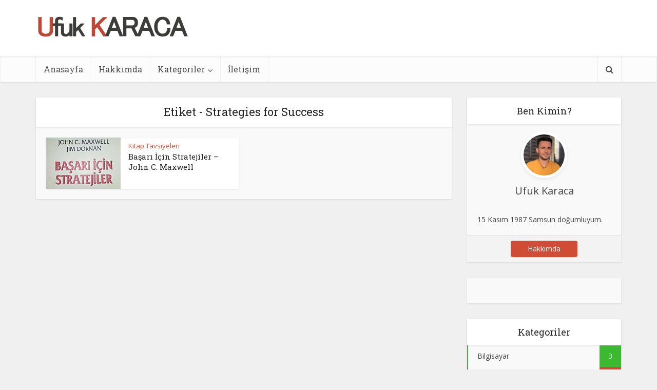

--- FILE ---
content_type: text/html
request_url: https://www.ufukkaraca.com/etiketler/strategies-for-success
body_size: 10776
content:
<!DOCTYPE html>
<html lang="tr" class="no-js no-svg">
<head>
<meta http-equiv="Content-Type" content="text/html; charset=UTF-8"/>
<title>Strategies for Success » Ufuk Karaca ® Sosyal Medya Günlüğü</title>
<meta name="description" content="Kitap bakarken ya ismi hoşunuza gider yada daha önce kitabını okuduğunuz bir yazar vardır ona göre seçim yaparsınız."/>
<link rel="canonical" href="https://www.ufukkaraca.com/etiketler/strategies-for-success"/>
<script defer>(function(i,s,o,g,r,a,m){i['GoogleAnalyticsObject']=r;i[r]=i[r]||function(){ (i[r].q=i[r].q||[]).push(arguments)},i[r].l=1*new Date();a=s.createElement(o), m=s.getElementsByTagName(o)[0];a.async=1;a.src=g;m.parentNode.insertBefore(a,m) })(window,document,'script','//www.google-analytics.com/analytics.js','ga'); ga('create', 'UA-48289139-1', 'ufukkaraca.com'); ga('send', 'pageview');</script>
<meta name="viewport" content="user-scalable=yes, width=device-width, initial-scale=1.0, maximum-scale=1, minimum-scale=1">
<link rel="profile" href="https://gmpg.org/xfn/11"/>
<style>img:is([sizes="auto" i], [sizes^="auto," i]){contain-intrinsic-size:3000px 1500px}</style>
<link rel='dns-prefetch' href='//fonts.googleapis.com'/>
<link rel="alternate" type="application/rss+xml" title="Ufuk Karaca ® Sosyal Medya Günlüğü &raquo; akışı" href="https://www.ufukkaraca.com/feed"/>
<link rel="alternate" type="application/rss+xml" title="Ufuk Karaca ® Sosyal Medya Günlüğü &raquo; yorum akışı" href="https://www.ufukkaraca.com/comments/feed"/>
<link rel="alternate" type="application/rss+xml" title="Ufuk Karaca ® Sosyal Medya Günlüğü &raquo; Strategies for Success etiket akışı" href="https://www.ufukkaraca.com/etiketler/strategies-for-success/feed"/>
<link rel="stylesheet" type="text/css" href="//www.ufukkaraca.com/wp-content/cache/wpfc-minified/99003znn/h6d49.css" media="all"/>
<style id='classic-theme-styles-inline-css'>.wp-block-button__link{color:#fff;background-color:#32373c;border-radius:9999px;box-shadow:none;text-decoration:none;padding:calc(.667em + 2px) calc(1.333em + 2px);font-size:1.125em}.wp-block-file__button{background:#32373c;color:#fff;text-decoration:none}</style>
<style id='global-styles-inline-css'>:root{--wp--preset--aspect-ratio--square:1;--wp--preset--aspect-ratio--4-3:4/3;--wp--preset--aspect-ratio--3-4:3/4;--wp--preset--aspect-ratio--3-2:3/2;--wp--preset--aspect-ratio--2-3:2/3;--wp--preset--aspect-ratio--16-9:16/9;--wp--preset--aspect-ratio--9-16:9/16;--wp--preset--color--black:#000000;--wp--preset--color--cyan-bluish-gray:#abb8c3;--wp--preset--color--white:#ffffff;--wp--preset--color--pale-pink:#f78da7;--wp--preset--color--vivid-red:#cf2e2e;--wp--preset--color--luminous-vivid-orange:#ff6900;--wp--preset--color--luminous-vivid-amber:#fcb900;--wp--preset--color--light-green-cyan:#7bdcb5;--wp--preset--color--vivid-green-cyan:#00d084;--wp--preset--color--pale-cyan-blue:#8ed1fc;--wp--preset--color--vivid-cyan-blue:#0693e3;--wp--preset--color--vivid-purple:#9b51e0;--wp--preset--color--vce-acc:#cf4d35;--wp--preset--color--vce-meta:#9b9b9b;--wp--preset--color--vce-txt:#444444;--wp--preset--color--vce-bg:#ffffff;--wp--preset--color--vce-cat-0:;--wp--preset--color--vce-cat-315:#6f281b;--wp--preset--color--vce-cat-316:#1da1f2;--wp--preset--color--vce-cat-163:#3bba30;--wp--preset--color--vce-cat-363:#af7c24;--wp--preset--color--vce-cat-177:#216cce;--wp--preset--color--vce-cat-3:#f93939;--wp--preset--color--vce-cat-34:#ff7f00;--wp--preset--color--vce-cat-268:#0073aa;--wp--preset--gradient--vivid-cyan-blue-to-vivid-purple:linear-gradient(135deg,rgba(6,147,227,1) 0%,rgb(155,81,224) 100%);--wp--preset--gradient--light-green-cyan-to-vivid-green-cyan:linear-gradient(135deg,rgb(122,220,180) 0%,rgb(0,208,130) 100%);--wp--preset--gradient--luminous-vivid-amber-to-luminous-vivid-orange:linear-gradient(135deg,rgba(252,185,0,1) 0%,rgba(255,105,0,1) 100%);--wp--preset--gradient--luminous-vivid-orange-to-vivid-red:linear-gradient(135deg,rgba(255,105,0,1) 0%,rgb(207,46,46) 100%);--wp--preset--gradient--very-light-gray-to-cyan-bluish-gray:linear-gradient(135deg,rgb(238,238,238) 0%,rgb(169,184,195) 100%);--wp--preset--gradient--cool-to-warm-spectrum:linear-gradient(135deg,rgb(74,234,220) 0%,rgb(151,120,209) 20%,rgb(207,42,186) 40%,rgb(238,44,130) 60%,rgb(251,105,98) 80%,rgb(254,248,76) 100%);--wp--preset--gradient--blush-light-purple:linear-gradient(135deg,rgb(255,206,236) 0%,rgb(152,150,240) 100%);--wp--preset--gradient--blush-bordeaux:linear-gradient(135deg,rgb(254,205,165) 0%,rgb(254,45,45) 50%,rgb(107,0,62) 100%);--wp--preset--gradient--luminous-dusk:linear-gradient(135deg,rgb(255,203,112) 0%,rgb(199,81,192) 50%,rgb(65,88,208) 100%);--wp--preset--gradient--pale-ocean:linear-gradient(135deg,rgb(255,245,203) 0%,rgb(182,227,212) 50%,rgb(51,167,181) 100%);--wp--preset--gradient--electric-grass:linear-gradient(135deg,rgb(202,248,128) 0%,rgb(113,206,126) 100%);--wp--preset--gradient--midnight:linear-gradient(135deg,rgb(2,3,129) 0%,rgb(40,116,252) 100%);--wp--preset--font-size--small:13px;--wp--preset--font-size--medium:20px;--wp--preset--font-size--large:21px;--wp--preset--font-size--x-large:42px;--wp--preset--font-size--normal:16px;--wp--preset--font-size--huge:28px;--wp--preset--spacing--20:0.44rem;--wp--preset--spacing--30:0.67rem;--wp--preset--spacing--40:1rem;--wp--preset--spacing--50:1.5rem;--wp--preset--spacing--60:2.25rem;--wp--preset--spacing--70:3.38rem;--wp--preset--spacing--80:5.06rem;--wp--preset--shadow--natural:6px 6px 9px rgba(0, 0, 0, 0.2);--wp--preset--shadow--deep:12px 12px 50px rgba(0, 0, 0, 0.4);--wp--preset--shadow--sharp:6px 6px 0px rgba(0, 0, 0, 0.2);--wp--preset--shadow--outlined:6px 6px 0px -3px rgba(255, 255, 255, 1), 6px 6px rgba(0, 0, 0, 1);--wp--preset--shadow--crisp:6px 6px 0px rgba(0, 0, 0, 1);}:where(.is-layout-flex){gap:0.5em;}:where(.is-layout-grid){gap:0.5em;}body .is-layout-flex{display:flex;}.is-layout-flex{flex-wrap:wrap;align-items:center;}.is-layout-flex > :is(*, div){margin:0;}body .is-layout-grid{display:grid;}.is-layout-grid > :is(*, div){margin:0;}:where(.wp-block-columns.is-layout-flex){gap:2em;}:where(.wp-block-columns.is-layout-grid){gap:2em;}:where(.wp-block-post-template.is-layout-flex){gap:1.25em;}:where(.wp-block-post-template.is-layout-grid){gap:1.25em;}.has-black-color{color:var(--wp--preset--color--black) !important;}.has-cyan-bluish-gray-color{color:var(--wp--preset--color--cyan-bluish-gray) !important;}.has-white-color{color:var(--wp--preset--color--white) !important;}.has-pale-pink-color{color:var(--wp--preset--color--pale-pink) !important;}.has-vivid-red-color{color:var(--wp--preset--color--vivid-red) !important;}.has-luminous-vivid-orange-color{color:var(--wp--preset--color--luminous-vivid-orange) !important;}.has-luminous-vivid-amber-color{color:var(--wp--preset--color--luminous-vivid-amber) !important;}.has-light-green-cyan-color{color:var(--wp--preset--color--light-green-cyan) !important;}.has-vivid-green-cyan-color{color:var(--wp--preset--color--vivid-green-cyan) !important;}.has-pale-cyan-blue-color{color:var(--wp--preset--color--pale-cyan-blue) !important;}.has-vivid-cyan-blue-color{color:var(--wp--preset--color--vivid-cyan-blue) !important;}.has-vivid-purple-color{color:var(--wp--preset--color--vivid-purple) !important;}.has-black-background-color{background-color:var(--wp--preset--color--black) !important;}.has-cyan-bluish-gray-background-color{background-color:var(--wp--preset--color--cyan-bluish-gray) !important;}.has-white-background-color{background-color:var(--wp--preset--color--white) !important;}.has-pale-pink-background-color{background-color:var(--wp--preset--color--pale-pink) !important;}.has-vivid-red-background-color{background-color:var(--wp--preset--color--vivid-red) !important;}.has-luminous-vivid-orange-background-color{background-color:var(--wp--preset--color--luminous-vivid-orange) !important;}.has-luminous-vivid-amber-background-color{background-color:var(--wp--preset--color--luminous-vivid-amber) !important;}.has-light-green-cyan-background-color{background-color:var(--wp--preset--color--light-green-cyan) !important;}.has-vivid-green-cyan-background-color{background-color:var(--wp--preset--color--vivid-green-cyan) !important;}.has-pale-cyan-blue-background-color{background-color:var(--wp--preset--color--pale-cyan-blue) !important;}.has-vivid-cyan-blue-background-color{background-color:var(--wp--preset--color--vivid-cyan-blue) !important;}.has-vivid-purple-background-color{background-color:var(--wp--preset--color--vivid-purple) !important;}.has-black-border-color{border-color:var(--wp--preset--color--black) !important;}.has-cyan-bluish-gray-border-color{border-color:var(--wp--preset--color--cyan-bluish-gray) !important;}.has-white-border-color{border-color:var(--wp--preset--color--white) !important;}.has-pale-pink-border-color{border-color:var(--wp--preset--color--pale-pink) !important;}.has-vivid-red-border-color{border-color:var(--wp--preset--color--vivid-red) !important;}.has-luminous-vivid-orange-border-color{border-color:var(--wp--preset--color--luminous-vivid-orange) !important;}.has-luminous-vivid-amber-border-color{border-color:var(--wp--preset--color--luminous-vivid-amber) !important;}.has-light-green-cyan-border-color{border-color:var(--wp--preset--color--light-green-cyan) !important;}.has-vivid-green-cyan-border-color{border-color:var(--wp--preset--color--vivid-green-cyan) !important;}.has-pale-cyan-blue-border-color{border-color:var(--wp--preset--color--pale-cyan-blue) !important;}.has-vivid-cyan-blue-border-color{border-color:var(--wp--preset--color--vivid-cyan-blue) !important;}.has-vivid-purple-border-color{border-color:var(--wp--preset--color--vivid-purple) !important;}.has-vivid-cyan-blue-to-vivid-purple-gradient-background{background:var(--wp--preset--gradient--vivid-cyan-blue-to-vivid-purple) !important;}.has-light-green-cyan-to-vivid-green-cyan-gradient-background{background:var(--wp--preset--gradient--light-green-cyan-to-vivid-green-cyan) !important;}.has-luminous-vivid-amber-to-luminous-vivid-orange-gradient-background{background:var(--wp--preset--gradient--luminous-vivid-amber-to-luminous-vivid-orange) !important;}.has-luminous-vivid-orange-to-vivid-red-gradient-background{background:var(--wp--preset--gradient--luminous-vivid-orange-to-vivid-red) !important;}.has-very-light-gray-to-cyan-bluish-gray-gradient-background{background:var(--wp--preset--gradient--very-light-gray-to-cyan-bluish-gray) !important;}.has-cool-to-warm-spectrum-gradient-background{background:var(--wp--preset--gradient--cool-to-warm-spectrum) !important;}.has-blush-light-purple-gradient-background{background:var(--wp--preset--gradient--blush-light-purple) !important;}.has-blush-bordeaux-gradient-background{background:var(--wp--preset--gradient--blush-bordeaux) !important;}.has-luminous-dusk-gradient-background{background:var(--wp--preset--gradient--luminous-dusk) !important;}.has-pale-ocean-gradient-background{background:var(--wp--preset--gradient--pale-ocean) !important;}.has-electric-grass-gradient-background{background:var(--wp--preset--gradient--electric-grass) !important;}.has-midnight-gradient-background{background:var(--wp--preset--gradient--midnight) !important;}.has-small-font-size{font-size:var(--wp--preset--font-size--small) !important;}.has-medium-font-size{font-size:var(--wp--preset--font-size--medium) !important;}.has-large-font-size{font-size:var(--wp--preset--font-size--large) !important;}.has-x-large-font-size{font-size:var(--wp--preset--font-size--x-large) !important;}:where(.wp-block-post-template.is-layout-flex){gap:1.25em;}:where(.wp-block-post-template.is-layout-grid){gap:1.25em;}:where(.wp-block-columns.is-layout-flex){gap:2em;}:where(.wp-block-columns.is-layout-grid){gap:2em;}:root :where(.wp-block-pullquote){font-size:1.5em;line-height:1.6;}</style>
<link rel="stylesheet" type="text/css" href="//www.ufukkaraca.com/wp-content/cache/wpfc-minified/6mv8f8ti/h6d49.css" media="screen"/>
<link rel="stylesheet" type="text/css" href="//www.ufukkaraca.com/wp-content/cache/wpfc-minified/forn8bl2/h6d49.css" media="all"/>
<style id='vce-style-inline-css'>body, button, input, select, textarea{font-size:1.6rem;}.vce-single .entry-headline p{font-size:2.2rem;}.main-navigation a{font-size:1.6rem;}.sidebar .widget-title{font-size:1.8rem;}.sidebar .widget, .vce-lay-c .entry-content, .vce-lay-h .entry-content{font-size:1.4rem;}.vce-featured-link-article{font-size:5.2rem;}.vce-featured-grid-big.vce-featured-grid .vce-featured-link-article{font-size:3.4rem;}.vce-featured-grid .vce-featured-link-article{font-size:2.2rem;}h1 { font-size: 4.5rem; }h2{font-size:4.0rem;}h3 { font-size: 3.5rem; }h4{font-size:2.5rem;}h5 { font-size: 2.0rem; }h6{font-size:1.8rem;}.comment-reply-title, .main-box-title{font-size:2.2rem;}h1.entry-title{font-size:4.5rem;}.vce-lay-a .entry-title a{font-size:3.4rem;}.vce-lay-b .entry-title{font-size:2.4rem;}.vce-lay-c .entry-title, .vce-sid-none .vce-lay-c .entry-title{font-size:2.2rem;}.vce-lay-d .entry-title{font-size:1.5rem;}.vce-lay-e .entry-title{font-size:1.4rem;}.vce-lay-f .entry-title{font-size:1.4rem;}.vce-lay-g .entry-title a, .vce-lay-g .entry-title a:hover{font-size:3.0rem;}.vce-lay-h .entry-title{font-size:2.4rem;}.entry-meta div,.entry-meta div a,.vce-lay-g .meta-item,.vce-lay-c .meta-item{font-size:1.4rem;}.vce-lay-d .meta-category a,.vce-lay-d .entry-meta div,.vce-lay-d .entry-meta div a,.vce-lay-e .entry-meta div,.vce-lay-e .entry-meta div a,.vce-lay-e .fn,.vce-lay-e .meta-item{font-size:1.3rem;}body{background-color:#f0f0f0;}body,.mks_author_widget h3,.site-description,.meta-category a,textarea{font-family:'Open Sans';font-weight:400;}h1,h2,h3,h4,h5,h6,blockquote,.vce-post-link,.site-title,.site-title a,.main-box-title,.comment-reply-title,.entry-title a,.vce-single .entry-headline p,.vce-prev-next-link,.author-title,.mks_pullquote,.widget_rss ul li .rsswidget,#bbpress-forums .bbp-forum-title,#bbpress-forums .bbp-topic-permalink{font-family:'Roboto Slab';font-weight:400;}.main-navigation a,.sidr a{font-family:'Roboto Slab';font-weight:400;}.vce-single .entry-content,.vce-single .entry-headline,.vce-single .entry-footer,.vce-share-bar{width:720px;}.vce-lay-a .lay-a-content{width:720px;max-width:720px;}.vce-page .entry-content,.vce-page .entry-title-page{width:600px;}.vce-sid-none .vce-single .entry-content,.vce-sid-none .vce-single .entry-headline,.vce-sid-none .vce-single .entry-footer{width:600px;}.vce-sid-none .vce-page .entry-content,.vce-sid-none .vce-page .entry-title-page,.error404 .entry-content{width:600px;max-width:600px;}body, button, input, select, textarea{color:#444444;}h1,h2,h3,h4,h5,h6,.entry-title a,.prev-next-nav a,#bbpress-forums .bbp-forum-title, #bbpress-forums .bbp-topic-permalink,.woocommerce ul.products li.product .price .amount{color:#232323;}a,.entry-title a:hover,.vce-prev-next-link:hover,.vce-author-links a:hover,.required,.error404 h4,.prev-next-nav a:hover,#bbpress-forums .bbp-forum-title:hover, #bbpress-forums .bbp-topic-permalink:hover,.woocommerce ul.products li.product h3:hover,.woocommerce ul.products li.product h3:hover mark,.main-box-title a:hover{color:#cf4d35;}.vce-square,.vce-main-content .mejs-controls .mejs-time-rail .mejs-time-current,button,input[type="button"],input[type="reset"],input[type="submit"],.vce-button,.pagination-wapper a,#vce-pagination .next.page-numbers,#vce-pagination .prev.page-numbers,#vce-pagination .page-numbers,#vce-pagination .page-numbers.current,.vce-link-pages a,#vce-pagination a,.vce-load-more a,.vce-slider-pagination .owl-nav > div,.vce-mega-menu-posts-wrap .owl-nav > div,.comment-reply-link:hover,.vce-featured-section a,.vce-lay-g .vce-featured-info .meta-category a,.vce-404-menu a,.vce-post.sticky .meta-image:before,#vce-pagination .page-numbers:hover,#bbpress-forums .bbp-pagination .current,#bbpress-forums .bbp-pagination a:hover,.woocommerce #respond input#submit,.woocommerce a.button,.woocommerce button.button,.woocommerce input.button,.woocommerce ul.products li.product .added_to_cart,.woocommerce #respond input#submit:hover,.woocommerce a.button:hover,.woocommerce button.button:hover,.woocommerce input.button:hover,.woocommerce ul.products li.product .added_to_cart:hover,.woocommerce #respond input#submit.alt,.woocommerce a.button.alt,.woocommerce button.button.alt,.woocommerce input.button.alt,.woocommerce #respond input#submit.alt:hover, .woocommerce a.button.alt:hover, .woocommerce button.button.alt:hover, .woocommerce input.button.alt:hover,.woocommerce span.onsale,.woocommerce .widget_price_filter .ui-slider .ui-slider-range,.woocommerce .widget_price_filter .ui-slider .ui-slider-handle,.comments-holder .navigation .page-numbers.current,.vce-lay-a .vce-read-more:hover,.vce-lay-c .vce-read-more:hover,body div.wpforms-container-full .wpforms-form input[type=submit], body div.wpforms-container-full .wpforms-form button[type=submit], body div.wpforms-container-full .wpforms-form .wpforms-page-button,body div.wpforms-container-full .wpforms-form input[type=submit]:hover, body div.wpforms-container-full .wpforms-form button[type=submit]:hover, body div.wpforms-container-full .wpforms-form .wpforms-page-button:hover{background-color:#cf4d35;}#vce-pagination .page-numbers,.comments-holder .navigation .page-numbers{background:transparent;color:#cf4d35;border:1px solid #cf4d35;}.comments-holder .navigation .page-numbers:hover{background:#cf4d35;border:1px solid #cf4d35;}.bbp-pagination-links a{background:transparent;color:#cf4d35;border:1px solid #cf4d35 !important;}#vce-pagination .page-numbers.current,.bbp-pagination-links span.current,.comments-holder .navigation .page-numbers.current{border:1px solid #cf4d35;}.widget_categories .cat-item:before,.widget_categories .cat-item .count{background:#cf4d35;}.comment-reply-link,.vce-lay-a .vce-read-more,.vce-lay-c .vce-read-more{border:1px solid #cf4d35;}.entry-meta div,.entry-meta-count,.entry-meta div a,.comment-metadata a,.meta-category span,.meta-author-wrapped,.wp-caption .wp-caption-text,.widget_rss .rss-date,.sidebar cite,.site-footer cite,.sidebar .vce-post-list .entry-meta div,.sidebar .vce-post-list .entry-meta div a,.sidebar .vce-post-list .fn,.sidebar .vce-post-list .fn a,.site-footer .vce-post-list .entry-meta div,.site-footer .vce-post-list .entry-meta div a,.site-footer .vce-post-list .fn,.site-footer .vce-post-list .fn a,#bbpress-forums .bbp-topic-started-by,#bbpress-forums .bbp-topic-started-in,#bbpress-forums .bbp-forum-info .bbp-forum-content,#bbpress-forums p.bbp-topic-meta,span.bbp-admin-links a,.bbp-reply-post-date,#bbpress-forums li.bbp-header,#bbpress-forums li.bbp-footer,.woocommerce .woocommerce-result-count,.woocommerce .product_meta{color:#9b9b9b;}.main-box-title, .comment-reply-title, .main-box-head{background:#ffffff;color:#232323;}.main-box-title a{color:#232323;}.sidebar .widget .widget-title a{color:#232323;}.main-box,.comment-respond,.prev-next-nav{background:#f9f9f9;}.vce-post,ul.comment-list > li.comment,.main-box-single,.ie8 .vce-single,#disqus_thread,.vce-author-card,.vce-author-card .vce-content-outside,.mks-bredcrumbs-container,ul.comment-list > li.pingback{background:#ffffff;}.mks_tabs.horizontal .mks_tab_nav_item.active{border-bottom:1px solid #ffffff;}.mks_tabs.horizontal .mks_tab_item,.mks_tabs.vertical .mks_tab_nav_item.active,.mks_tabs.horizontal .mks_tab_nav_item.active{background:#ffffff;}.mks_tabs.vertical .mks_tab_nav_item.active{border-right:1px solid #ffffff;}#vce-pagination,.vce-slider-pagination .owl-controls,.vce-content-outside,.comments-holder .navigation{background:#f3f3f3;}.sidebar .widget-title{background:#ffffff;color:#232323;}.sidebar .widget{background:#f9f9f9;}.sidebar .widget,.sidebar .widget li a,.sidebar .mks_author_widget h3 a,.sidebar .mks_author_widget h3,.sidebar .vce-search-form .vce-search-input,.sidebar .vce-search-form .vce-search-input:focus{color:#444444;}.sidebar .widget li a:hover,.sidebar .widget a,.widget_nav_menu li.menu-item-has-children:hover:after,.widget_pages li.page_item_has_children:hover:after{color:#cf4d35;}.sidebar .tagcloud a{border:1px solid #cf4d35;}.sidebar .mks_author_link,.sidebar .tagcloud a:hover,.sidebar .mks_themeforest_widget .more,.sidebar button,.sidebar input[type="button"],.sidebar input[type="reset"],.sidebar input[type="submit"],.sidebar .vce-button,.sidebar .bbp_widget_login .button{background-color:#cf4d35;}.sidebar .mks_author_widget .mks_autor_link_wrap,.sidebar .mks_themeforest_widget .mks_read_more,.widget .meks-instagram-follow-link{background:#f3f3f3;}.sidebar #wp-calendar caption,.sidebar .recentcomments,.sidebar .post-date,.sidebar #wp-calendar tbody{color:rgba(68,68,68,0.7);}.site-footer{background:#373941;}.site-footer .widget-title{color:#ffffff;}.site-footer,.site-footer .widget,.site-footer .widget li a,.site-footer .mks_author_widget h3 a,.site-footer .mks_author_widget h3,.site-footer .vce-search-form .vce-search-input,.site-footer .vce-search-form .vce-search-input:focus{color:#f9f9f9;}.site-footer .widget li a:hover,.site-footer .widget a,.site-info a{color:#cf4d35;}.site-footer .tagcloud a{border:1px solid #cf4d35;}.site-footer .mks_author_link,.site-footer .mks_themeforest_widget .more,.site-footer button,.site-footer input[type="button"],.site-footer input[type="reset"],.site-footer input[type="submit"],.site-footer .vce-button,.site-footer .tagcloud a:hover{background-color:#cf4d35;}.site-footer #wp-calendar caption,.site-footer .recentcomments,.site-footer .post-date,.site-footer #wp-calendar tbody,.site-footer .site-info{color:rgba(249,249,249,0.7);}.top-header,.top-nav-menu li .sub-menu{background:#3a3a3a;}.top-header,.top-header a{color:#ffffff;}.top-header .vce-search-form .vce-search-input,.top-header .vce-search-input:focus,.top-header .vce-search-submit{color:#ffffff;}.top-header .vce-search-form .vce-search-input::-webkit-input-placeholder{color:#ffffff;}.top-header .vce-search-form .vce-search-input:-moz-placeholder{color:#ffffff;}.top-header .vce-search-form .vce-search-input::-moz-placeholder{color:#ffffff;}.top-header .vce-search-form .vce-search-input:-ms-input-placeholder{color:#ffffff;}.header-1-wrapper{height:110px;padding-top:15px;}.header-2-wrapper,.header-3-wrapper{height:110px;}.header-2-wrapper .site-branding,.header-3-wrapper .site-branding{top:15px;left:0px;}.site-title a, .site-title a:hover{color:#232323;}.site-description{color:#aaaaaa;}.main-header{background-color:#ffffff;}.header-bottom-wrapper{background:#fcfcfc;}.vce-header-ads{margin:10px 0;}.header-3-wrapper .nav-menu > li > a{padding:45px 15px;}.header-sticky,.sidr{background:rgba(252,252,252,0.95);}.ie8 .header-sticky{background:#ffffff;}.main-navigation a,.nav-menu .vce-mega-menu > .sub-menu > li > a,.sidr li a,.vce-menu-parent{color:#4a4a4a;}.nav-menu > li:hover > a,.nav-menu > .current_page_item > a,.nav-menu > .current-menu-item > a,.nav-menu > .current-menu-ancestor > a,.main-navigation a.vce-item-selected,.main-navigation ul ul li:hover > a,.nav-menu ul .current-menu-item a,.nav-menu ul .current_page_item a,.vce-menu-parent:hover,.sidr li a:hover,.sidr li.sidr-class-current_page_item > a,.main-navigation li.current-menu-item.fa:before,.vce-responsive-nav{color:#3bba30;}#sidr-id-vce_main_navigation_menu .soc-nav-menu li a:hover{color:#ffffff;}.nav-menu > li:hover > a,.nav-menu > .current_page_item > a,.nav-menu > .current-menu-item > a,.nav-menu > .current-menu-ancestor > a,.main-navigation a.vce-item-selected,.main-navigation ul ul,.header-sticky .nav-menu > .current_page_item:hover > a,.header-sticky .nav-menu > .current-menu-item:hover > a,.header-sticky .nav-menu > .current-menu-ancestor:hover > a,.header-sticky .main-navigation a.vce-item-selected:hover{background-color:#ffffff;}.search-header-wrap ul{border-top:2px solid #3bba30;}.vce-cart-icon a.vce-custom-cart span,.sidr-class-vce-custom-cart .sidr-class-vce-cart-count{background:#3bba30;font-family:'Open Sans';}.vce-border-top .main-box-title{border-top:2px solid #cf4d35;}.tagcloud a:hover,.sidebar .widget .mks_author_link,.sidebar .widget.mks_themeforest_widget .more,.site-footer .widget .mks_author_link,.site-footer .widget.mks_themeforest_widget .more,.vce-lay-g .entry-meta div,.vce-lay-g .fn,.vce-lay-g .fn a{color:#FFF;}.vce-featured-header .vce-featured-header-background{opacity:0.5}.vce-featured-grid .vce-featured-header-background,.vce-post-big .vce-post-img:after,.vce-post-slider .vce-post-img:after{opacity:0.5}.vce-featured-grid .owl-item:hover .vce-grid-text .vce-featured-header-background,.vce-post-big li:hover .vce-post-img:after,.vce-post-slider li:hover .vce-post-img:after{opacity:0.8}.vce-featured-grid.vce-featured-grid-big .vce-featured-header-background,.vce-post-big .vce-post-img:after,.vce-post-slider .vce-post-img:after{opacity:0.5}.vce-featured-grid.vce-featured-grid-big .owl-item:hover .vce-grid-text .vce-featured-header-background,.vce-post-big li:hover .vce-post-img:after,.vce-post-slider li:hover .vce-post-img:after{opacity:0.8}#back-top{background:#323232}.sidr input[type=text]{background:rgba(74,74,74,0.1);color:rgba(74,74,74,0.5);}.is-style-solid-color{background-color:#cf4d35;color:#ffffff;}.wp-block-image figcaption{color:#9b9b9b;}.wp-block-cover .wp-block-cover-image-text, .wp-block-cover .wp-block-cover-text, .wp-block-cover h2, .wp-block-cover-image .wp-block-cover-image-text, .wp-block-cover-image .wp-block-cover-text, .wp-block-cover-image h2,p.has-drop-cap:not(:focus)::first-letter,p.wp-block-subhead{font-family:'Roboto Slab';font-weight:400;}.wp-block-cover .wp-block-cover-image-text, .wp-block-cover .wp-block-cover-text, .wp-block-cover h2, .wp-block-cover-image .wp-block-cover-image-text, .wp-block-cover-image .wp-block-cover-text, .wp-block-cover-image h2{font-size:2.5rem;}p.wp-block-subhead{font-size:2.2rem;}.wp-block-button__link{background:#cf4d35}.wp-block-search .wp-block-search__button{color:#ffffff}.meta-image:hover a img,.vce-lay-h .img-wrap:hover .meta-image > img,.img-wrp:hover img,.vce-gallery-big:hover img,.vce-gallery .gallery-item:hover img,.wp-block-gallery .blocks-gallery-item:hover img,.vce_posts_widget .vce-post-big li:hover img,.vce-featured-grid .owl-item:hover img,.vce-post-img:hover img,.mega-menu-img:hover img{-webkit-transform:scale(1.1);-moz-transform:scale(1.1);-o-transform:scale(1.1);-ms-transform:scale(1.1);transform:scale(1.1);}.has-small-font-size{font-size:1.2rem;}.has-large-font-size{font-size:1.9rem;}.has-huge-font-size{font-size:2.3rem;}@media(min-width:671px){.has-small-font-size{font-size:1.3rem;}.has-normal-font-size{font-size:1.6rem;}.has-large-font-size{font-size:2.1rem;}.has-huge-font-size{ font-size: 2.8rem;}}.has-vce-acc-background-color{background-color:#cf4d35;}.has-vce-acc-color{color:#cf4d35;}.has-vce-meta-background-color{background-color:#9b9b9b;}.has-vce-meta-color{color:#9b9b9b;}.has-vce-txt-background-color{background-color:#444444;}.has-vce-txt-color{color:#444444;}.has-vce-bg-background-color{background-color:#ffffff;}.has-vce-bg-color{color:#ffffff;}.has-vce-cat-0-background-color{background-color:;}.has-vce-cat-0-color{color:;}.has-vce-cat-315-background-color{background-color:#6f281b;}.has-vce-cat-315-color{color:#6f281b;}.has-vce-cat-316-background-color{background-color:#1da1f2;}.has-vce-cat-316-color{color:#1da1f2;}.has-vce-cat-163-background-color{background-color:#3bba30;}.has-vce-cat-163-color{color:#3bba30;}.has-vce-cat-363-background-color{background-color:#af7c24;}.has-vce-cat-363-color{color:#af7c24;}.has-vce-cat-177-background-color{background-color:#216cce;}.has-vce-cat-177-color{color:#216cce;}.has-vce-cat-3-background-color{background-color:#f93939;}.has-vce-cat-3-color{color:#f93939;}.has-vce-cat-34-background-color{background-color:#ff7f00;}.has-vce-cat-34-color{color:#ff7f00;}.has-vce-cat-268-background-color{background-color:#0073aa;}.has-vce-cat-268-color{color:#0073aa;}a.category-315, .sidebar .widget .vce-post-list a.category-315{color:#6f281b;}body.category-315 .main-box-title, .main-box-title.cat-315{border-top:2px solid #6f281b;}.widget_categories li.cat-item-315 .count{background:#6f281b;}.widget_categories li.cat-item-315:before{background:#6f281b;}.vce-featured-section .category-315, .vce-post-big .meta-category a.category-315, .vce-post-slider .meta-category a.category-315{background-color:#6f281b;}.vce-lay-g .vce-featured-info .meta-category a.category-315{background-color:#6f281b;}.vce-lay-h header .meta-category a.category-315{background-color:#6f281b;}.main-navigation li.vce-cat-315:hover > a{color:#6f281b;}.main-navigation li.vce-cat-315.current-menu-item > a{color:#6f281b;}a.category-316, .sidebar .widget .vce-post-list a.category-316{color:#1da1f2;}body.category-316 .main-box-title, .main-box-title.cat-316{border-top:2px solid #1da1f2;}.widget_categories li.cat-item-316 .count{background:#1da1f2;}.widget_categories li.cat-item-316:before{background:#1da1f2;}.vce-featured-section .category-316, .vce-post-big .meta-category a.category-316, .vce-post-slider .meta-category a.category-316{background-color:#1da1f2;}.vce-lay-g .vce-featured-info .meta-category a.category-316{background-color:#1da1f2;}.vce-lay-h header .meta-category a.category-316{background-color:#1da1f2;}.main-navigation li.vce-cat-316:hover > a{color:#1da1f2;}.main-navigation li.vce-cat-316.current-menu-item > a{color:#1da1f2;}a.category-163, .sidebar .widget .vce-post-list a.category-163{color:#3bba30;}body.category-163 .main-box-title, .main-box-title.cat-163{border-top:2px solid #3bba30;}.widget_categories li.cat-item-163 .count{background:#3bba30;}.widget_categories li.cat-item-163:before{background:#3bba30;}.vce-featured-section .category-163, .vce-post-big .meta-category a.category-163, .vce-post-slider .meta-category a.category-163{background-color:#3bba30;}.vce-lay-g .vce-featured-info .meta-category a.category-163{background-color:#3bba30;}.vce-lay-h header .meta-category a.category-163{background-color:#3bba30;}.main-navigation li.vce-cat-163:hover > a{color:#3bba30;}.main-navigation li.vce-cat-163.current-menu-item > a{color:#3bba30;}a.category-363, .sidebar .widget .vce-post-list a.category-363{color:#af7c24;}body.category-363 .main-box-title, .main-box-title.cat-363{border-top:2px solid #af7c24;}.widget_categories li.cat-item-363 .count{background:#af7c24;}.widget_categories li.cat-item-363:before{background:#af7c24;}.vce-featured-section .category-363, .vce-post-big .meta-category a.category-363, .vce-post-slider .meta-category a.category-363{background-color:#af7c24;}.vce-lay-g .vce-featured-info .meta-category a.category-363{background-color:#af7c24;}.vce-lay-h header .meta-category a.category-363{background-color:#af7c24;}.main-navigation li.vce-cat-363:hover > a{color:#af7c24;}.main-navigation li.vce-cat-363.current-menu-item > a{color:#af7c24;}a.category-177, .sidebar .widget .vce-post-list a.category-177{color:#216cce;}body.category-177 .main-box-title, .main-box-title.cat-177{border-top:2px solid #216cce;}.widget_categories li.cat-item-177 .count{background:#216cce;}.widget_categories li.cat-item-177:before{background:#216cce;}.vce-featured-section .category-177, .vce-post-big .meta-category a.category-177, .vce-post-slider .meta-category a.category-177{background-color:#216cce;}.vce-lay-g .vce-featured-info .meta-category a.category-177{background-color:#216cce;}.vce-lay-h header .meta-category a.category-177{background-color:#216cce;}.main-navigation li.vce-cat-177:hover > a{color:#216cce;}.main-navigation li.vce-cat-177.current-menu-item > a{color:#216cce;}a.category-3, .sidebar .widget .vce-post-list a.category-3{color:#f93939;}body.category-3 .main-box-title, .main-box-title.cat-3{border-top:2px solid #f93939;}.widget_categories li.cat-item-3 .count{background:#f93939;}.widget_categories li.cat-item-3:before{background:#f93939;}.vce-featured-section .category-3, .vce-post-big .meta-category a.category-3, .vce-post-slider .meta-category a.category-3{background-color:#f93939;}.vce-lay-g .vce-featured-info .meta-category a.category-3{background-color:#f93939;}.vce-lay-h header .meta-category a.category-3{background-color:#f93939;}.main-navigation li.vce-cat-3:hover > a{color:#f93939;}.main-navigation li.vce-cat-3.current-menu-item > a{color:#f93939;}a.category-34, .sidebar .widget .vce-post-list a.category-34{color:#ff7f00;}body.category-34 .main-box-title, .main-box-title.cat-34{border-top:2px solid #ff7f00;}.widget_categories li.cat-item-34 .count{background:#ff7f00;}.widget_categories li.cat-item-34:before{background:#ff7f00;}.vce-featured-section .category-34, .vce-post-big .meta-category a.category-34, .vce-post-slider .meta-category a.category-34{background-color:#ff7f00;}.vce-lay-g .vce-featured-info .meta-category a.category-34{background-color:#ff7f00;}.vce-lay-h header .meta-category a.category-34{background-color:#ff7f00;}.main-navigation li.vce-cat-34:hover > a{color:#ff7f00;}.main-navigation li.vce-cat-34.current-menu-item > a{color:#ff7f00;}a.category-268, .sidebar .widget .vce-post-list a.category-268{color:#0073aa;}body.category-268 .main-box-title, .main-box-title.cat-268{border-top:2px solid #0073aa;}.widget_categories li.cat-item-268 .count{background:#0073aa;}.widget_categories li.cat-item-268:before{background:#0073aa;}.vce-featured-section .category-268, .vce-post-big .meta-category a.category-268, .vce-post-slider .meta-category a.category-268{background-color:#0073aa;}.vce-lay-g .vce-featured-info .meta-category a.category-268{background-color:#0073aa;}.vce-lay-h header .meta-category a.category-268{background-color:#0073aa;}.main-navigation li.vce-cat-268:hover > a{color:#0073aa;}.main-navigation li.vce-cat-268.current-menu-item > a{color:#0073aa;}.site-title a{text-transform:uppercase;}</style>
<link rel="stylesheet" type="text/css" href="//www.ufukkaraca.com/wp-content/cache/wpfc-minified/kdy78q85/h6d49.css" media="all"/>
<link rel="https://api.w.org/" href="https://www.ufukkaraca.com/wp-json/"/><link rel="alternate" title="JSON" type="application/json" href="https://www.ufukkaraca.com/wp-json/wp/v2/tags/222"/><link rel="EditURI" type="application/rsd+xml" title="RSD" href="https://www.ufukkaraca.com/xmlrpc.php?rsd"/>
<meta name="generator" content="WordPress 6.8.3"/>
<meta name="generator" content="Redux 4.5.8"/>
<script data-wpfc-render="false">var Wpfcll={s:[],osl:0,scroll:false,i:function(){Wpfcll.ss();window.addEventListener('load',function(){window.addEventListener("DOMSubtreeModified",function(e){Wpfcll.osl=Wpfcll.s.length;Wpfcll.ss();if(Wpfcll.s.length > Wpfcll.osl){Wpfcll.ls(false);}},false);Wpfcll.ls(true);});window.addEventListener('scroll',function(){Wpfcll.scroll=true;Wpfcll.ls(false);});window.addEventListener('resize',function(){Wpfcll.scroll=true;Wpfcll.ls(false);});window.addEventListener('click',function(){Wpfcll.scroll=true;Wpfcll.ls(false);});},c:function(e,pageload){var w=document.documentElement.clientHeight || body.clientHeight;var n=0;if(pageload){n=0;}else{n=(w > 800) ? 800:200;n=Wpfcll.scroll ? 800:n;}var er=e.getBoundingClientRect();var t=0;var p=e.parentNode ? e.parentNode:false;if(typeof p.getBoundingClientRect=="undefined"){var pr=false;}else{var pr=p.getBoundingClientRect();}if(er.x==0 && er.y==0){for(var i=0;i < 10;i++){if(p){if(pr.x==0 && pr.y==0){if(p.parentNode){p=p.parentNode;}if(typeof p.getBoundingClientRect=="undefined"){pr=false;}else{pr=p.getBoundingClientRect();}}else{t=pr.top;break;}}};}else{t=er.top;}if(w - t+n > 0){return true;}return false;},r:function(e,pageload){var s=this;var oc,ot;try{oc=e.getAttribute("data-wpfc-original-src");ot=e.getAttribute("data-wpfc-original-srcset");originalsizes=e.getAttribute("data-wpfc-original-sizes");if(s.c(e,pageload)){if(oc || ot){if(e.tagName=="DIV" || e.tagName=="A" || e.tagName=="SPAN"){e.style.backgroundImage="url("+oc+")";e.removeAttribute("data-wpfc-original-src");e.removeAttribute("data-wpfc-original-srcset");e.removeAttribute("onload");}else{if(oc){e.setAttribute('src',oc);}if(ot){e.setAttribute('srcset',ot);}if(originalsizes){e.setAttribute('sizes',originalsizes);}if(e.getAttribute("alt") && e.getAttribute("alt")=="blank"){e.removeAttribute("alt");}e.removeAttribute("data-wpfc-original-src");e.removeAttribute("data-wpfc-original-srcset");e.removeAttribute("data-wpfc-original-sizes");e.removeAttribute("onload");if(e.tagName=="IFRAME"){var y="https://www.youtube.com/embed/";if(navigator.userAgent.match(/\sEdge?\/\d/i)){e.setAttribute('src',e.getAttribute("src").replace(/.+\/templates\/youtube\.html\#/,y));}e.onload=function(){if(typeof window.jQuery !="undefined"){if(jQuery.fn.fitVids){jQuery(e).parent().fitVids({customSelector:"iframe[src]"});}}var s=e.getAttribute("src").match(/templates\/youtube\.html\#(.+)/);if(s){try{var i=e.contentDocument || e.contentWindow;if(i.location.href=="about:blank"){e.setAttribute('src',y+s[1]);}}catch(err){e.setAttribute('src',y+s[1]);}}}}}}else{if(e.tagName=="NOSCRIPT"){if(jQuery(e).attr("data-type")=="wpfc"){e.removeAttribute("data-type");jQuery(e).after(jQuery(e).text());}}}}}catch(error){console.log(error);console.log("==>",e);}},ss:function(){var i=Array.prototype.slice.call(document.getElementsByTagName("img"));var f=Array.prototype.slice.call(document.getElementsByTagName("iframe"));var d=Array.prototype.slice.call(document.getElementsByTagName("div"));var a=Array.prototype.slice.call(document.getElementsByTagName("a"));var s=Array.prototype.slice.call(document.getElementsByTagName("span"));var n=Array.prototype.slice.call(document.getElementsByTagName("noscript"));this.s=i.concat(f).concat(d).concat(a).concat(s).concat(n);},ls:function(pageload){var s=this;[].forEach.call(s.s,function(e,index){s.r(e,pageload);});}};document.addEventListener('DOMContentLoaded',function(){wpfci();});function wpfci(){Wpfcll.i();}</script>
</head>
<body data-rsssl=1 class="archive tag tag-strategies-for-success tag-222 wp-embed-responsive wp-theme-voice vce-sid-right voice-v_2_9_9">
<div id="vce-main">
<header id="header" class="main-header">
<div class="container header-2-wrapper header-main-area">	
<div class="vce-res-nav"> <a class="vce-responsive-nav" href="#sidr-main"><i class="fa fa-bars"></i></a></div><div class="site-branding"> <span class="site-title"><a href="https://www.ufukkaraca.com/" rel="home" class="has-logo"><picture class="vce-logo"><source media="(min-width: 1024px)" srcset="https://www.ufukkaraca.com/wp-content/uploads/2016/03/ufukkaraca-logo.png"><source srcset="https://www.ufukkaraca.com/wp-content/uploads/2016/03/ufukkaraca-logo.png"><img src="https://www.ufukkaraca.com/wp-content/uploads/2016/03/ufukkaraca-logo.png" alt="Ufuk Karaca ® Sosyal Medya Günlüğü"></picture></a></span></div><div class="vce-header-ads"></div></div><div class="header-bottom-wrapper header-left-nav">
<div class="container"> <nav id="site-navigation" class="main-navigation" role="navigation"> <ul id="vce_main_navigation_menu" class="nav-menu"><li id="menu-item-4" class="menu-item menu-item-type-custom menu-item-object-custom menu-item-home menu-item-4"><a href="https://www.ufukkaraca.com/">Anasayfa</a><li id="menu-item-114" class="menu-item menu-item-type-post_type menu-item-object-page menu-item-114"><a href="https://www.ufukkaraca.com/hakkimda">Hakkımda</a><li id="menu-item-376" class="menu-item menu-item-type-custom menu-item-object-custom menu-item-has-children menu-item-376"><a href="#">Kategoriler</a> <ul class="sub-menu"> <li id="menu-item-822" class="menu-item menu-item-type-taxonomy menu-item-object-category menu-item-822 vce-cat-1"><a href="https://www.ufukkaraca.com/kategoriler/genel">Genel</a> <li id="menu-item-1459" class="menu-item menu-item-type-taxonomy menu-item-object-category menu-item-1459 vce-cat-315"><a href="https://www.ufukkaraca.com/kategoriler/instagram">İnstagram</a> <li id="menu-item-611" class="menu-item menu-item-type-taxonomy menu-item-object-category menu-item-611 vce-cat-214"><a href="https://www.ufukkaraca.com/kategoriler/kitap-tavsiyeleri">Kitap Tavsiyeleri</a> <li id="menu-item-378" class="menu-item menu-item-type-taxonomy menu-item-object-category menu-item-378 vce-cat-3"><a href="https://www.ufukkaraca.com/kategoriler/seo">SEO</a> <li id="menu-item-377" class="menu-item menu-item-type-taxonomy menu-item-object-category menu-item-377 vce-cat-34"><a href="https://www.ufukkaraca.com/kategoriler/sosyal-medya">Sosyal Medya</a> <li id="menu-item-390" class="menu-item menu-item-type-taxonomy menu-item-object-category menu-item-390 vce-cat-84"><a href="https://www.ufukkaraca.com/kategoriler/tanitim">Tanıtım</a> <li id="menu-item-1460" class="menu-item menu-item-type-taxonomy menu-item-object-category menu-item-1460 vce-cat-316"><a href="https://www.ufukkaraca.com/kategoriler/twitter">Twitter</a></ul> <li id="menu-item-650" class="menu-item menu-item-type-post_type menu-item-object-page menu-item-650"><a href="https://www.ufukkaraca.com/iletisim">İletişim</a><li class="search-header-wrap"><a class="search_header" href="javascript:void(0)"><i class="fa fa-search"></i></a><ul class="search-header-form-ul"><li><form class="vce-search-form" action="https://www.ufukkaraca.com/" method="get"> <input name="s" class="vce-search-input" size="20" type="text" value="Ne Arıyorsunuz?" onfocus="(this.value == 'Ne Arıyorsunuz?') && (this.value = '')" onblur="(this.value == '') && (this.value = 'Ne Arıyorsunuz?')" placeholder="Ne Arıyorsunuz?" /> <button type="submit" class="vce-search-submit"><i class="fa fa-search"></i></button> </form></li></ul></li></ul></nav></div></div></header>
<div id="sticky_header" class="header-sticky">
<div class="container">
<div class="vce-res-nav"> <a class="vce-responsive-nav" href="#sidr-main"><i class="fa fa-bars"></i></a></div><div class="site-branding"> <span class="site-title"><a href="https://www.ufukkaraca.com/" rel="home" class="has-logo"><picture class="vce-logo"><source media="(min-width: 1024px)" srcset="https://www.ufukkaraca.com/wp-content/uploads/2016/03/ufukkaraca-logo.png"><source srcset="https://www.ufukkaraca.com/wp-content/uploads/2016/03/ufukkaraca-logo.png"><img src="https://www.ufukkaraca.com/wp-content/uploads/2016/03/ufukkaraca-logo.png" alt="Ufuk Karaca ® Sosyal Medya Günlüğü"></picture></a></span></div><nav id="site-navigation" class="main-navigation" role="navigation">
<ul id="vce_main_navigation_menu" class="nav-menu"><li class="menu-item menu-item-type-custom menu-item-object-custom menu-item-home menu-item-4"><a href="https://www.ufukkaraca.com/">Anasayfa</a><li class="menu-item menu-item-type-post_type menu-item-object-page menu-item-114"><a href="https://www.ufukkaraca.com/hakkimda">Hakkımda</a><li class="menu-item menu-item-type-custom menu-item-object-custom menu-item-has-children menu-item-376"><a href="#">Kategoriler</a>
<ul class="sub-menu">
<li class="menu-item menu-item-type-taxonomy menu-item-object-category menu-item-822 vce-cat-1"><a href="https://www.ufukkaraca.com/kategoriler/genel">Genel</a>	<li class="menu-item menu-item-type-taxonomy menu-item-object-category menu-item-1459 vce-cat-315"><a href="https://www.ufukkaraca.com/kategoriler/instagram">İnstagram</a>	<li class="menu-item menu-item-type-taxonomy menu-item-object-category menu-item-611 vce-cat-214"><a href="https://www.ufukkaraca.com/kategoriler/kitap-tavsiyeleri">Kitap Tavsiyeleri</a>	<li class="menu-item menu-item-type-taxonomy menu-item-object-category menu-item-378 vce-cat-3"><a href="https://www.ufukkaraca.com/kategoriler/seo">SEO</a>	<li class="menu-item menu-item-type-taxonomy menu-item-object-category menu-item-377 vce-cat-34"><a href="https://www.ufukkaraca.com/kategoriler/sosyal-medya">Sosyal Medya</a>	<li class="menu-item menu-item-type-taxonomy menu-item-object-category menu-item-390 vce-cat-84"><a href="https://www.ufukkaraca.com/kategoriler/tanitim">Tanıtım</a>	<li class="menu-item menu-item-type-taxonomy menu-item-object-category menu-item-1460 vce-cat-316"><a href="https://www.ufukkaraca.com/kategoriler/twitter">Twitter</a></ul>
<li class="menu-item menu-item-type-post_type menu-item-object-page menu-item-650"><a href="https://www.ufukkaraca.com/iletisim">İletişim</a><li class="search-header-wrap"><a class="search_header" href="javascript:void(0)"><i class="fa fa-search"></i></a><ul class="search-header-form-ul"><li><form class="vce-search-form" action="https://www.ufukkaraca.com/" method="get"> <input name="s" class="vce-search-input" size="20" type="text" value="Ne Arıyorsunuz?" onfocus="(this.value == 'Ne Arıyorsunuz?') && (this.value = '')" onblur="(this.value == '') && (this.value = 'Ne Arıyorsunuz?')" placeholder="Ne Arıyorsunuz?" /> <button type="submit" class="vce-search-submit"><i class="fa fa-search"></i></button> </form></li></ul></li></ul></nav></div></div><div id="main-wrapper">
<div id="content" class="container site-content">
<div id="primary" class="vce-main-content">
<div class="main-box">
<div class="main-box-head"> <h1 class="main-box-title">Etiket - Strategies for Success</h1></div><div class="main-box-inside">
<div class="vce-loop-wrap">
<article class="vce-post vce-lay-d post-619 post type-post status-publish format-standard has-post-thumbnail hentry category-kitap-tavsiyeleri tag-basari-icin-stratejiler tag-jim-dornan tag-john-c-maxwell tag-kisisel-gelisim tag-strategies-for-success">
<div class="meta-image"> <a href="https://www.ufukkaraca.com/basari-icin-stratejiler.html" title="Başarı İçin Stratejiler &#8211; John C. Maxwell"> <img width="145" height="90" src="https://www.ufukkaraca.com/wp-content/uploads/2014/02/basari-icin-stratejiler.jpg" class="attachment-vce-lay-d size-vce-lay-d wp-post-image" alt="" srcset="https://www.ufukkaraca.com/wp-content/uploads/2014/02/basari-icin-stratejiler.jpg 580w, https://www.ufukkaraca.com/wp-content/uploads/2014/02/basari-icin-stratejiler-300x186.jpg 300w, https://www.ufukkaraca.com/wp-content/uploads/2014/02/basari-icin-stratejiler-115x70.jpg 115w" sizes="(max-width: 145px) 100vw, 145px"/> </a></div><header class="entry-header">
<span class="meta-category"><a href="https://www.ufukkaraca.com/kategoriler/kitap-tavsiyeleri" class="category-214">Kitap Tavsiyeleri</a></span>
<h2 class="entry-title"><a href="https://www.ufukkaraca.com/basari-icin-stratejiler.html" title="Başarı İçin Stratejiler &#8211; John C. Maxwell">Başarı İçin Stratejiler &#8211; John C. Maxwell</a></h2>
</header>
</article></div></div></div></div><aside id="sidebar" class="sidebar right">
<div id="mks_author_widget-3" class="widget mks_author_widget"><h4 class="widget-title">Ben Kimin?</h4>
<img onload="Wpfcll.r(this,true);" src="https://www.ufukkaraca.com/wp-content/plugins/wp-fastest-cache-premium/pro/images/blank.gif" alt="blank" data-wpfc-original-src='https://secure.gravatar.com/avatar/3916782b1da4ce4ee2922d2ba354325d?s=90&#038;d=mm&#038;r=g' data-wpfc-original-srcset='https://secure.gravatar.com/avatar/3916782b1da4ce4ee2922d2ba354325d?s=180&#038;d=mm&#038;r=g 2x' class='avatar avatar-90 photo' height='90' width='90' decoding='async'/>	
<h3>Ufuk Karaca</h3>
<p>15 Kasım 1987 Samsun doğumluyum.</p>
<div class="mks_autor_link_wrap"><a href="https://www.ufukkaraca.com/hakkimda" class="mks_author_link">Hakkımda</a></div></div><div id="text-11" class="widget widget_text">			<div class="textwidget"><p><a href="https://ankaragogusbuyutme.com/" title="Ankara Meme Büyütme, Ankara Gögüs Büyütme" style="display:none;">www.AnkaraGögüsBüyütme.com</a></p></div></div><div id="categories-2" class="widget widget_categories"><h4 class="widget-title">Kategoriler</h4> <ul> <li class="cat-item cat-item-163"><a href="https://www.ufukkaraca.com/kategoriler/bilgisayar"><span class="category-text">Bilgisayar</span><span class="count"><span class="count-hidden">3</span></span></a> </li> <li class="cat-item cat-item-371"><a href="https://www.ufukkaraca.com/kategoriler/copluk"><span class="category-text">Çöplük</span><span class="count"><span class="count-hidden">2</span></span></a> </li> <li class="cat-item cat-item-337"><a href="https://www.ufukkaraca.com/kategoriler/fotograf-galerisi"><span class="category-text">Fotoğraf Galerisi</span><span class="count"><span class="count-hidden">1</span></span></a> </li> <li class="cat-item cat-item-1"><a href="https://www.ufukkaraca.com/kategoriler/genel"><span class="category-text">Genel</span><span class="count"><span class="count-hidden">17</span></span></a> </li> <li class="cat-item cat-item-177"><a href="https://www.ufukkaraca.com/kategoriler/google-adwords"><span class="category-text">Google Adwords</span><span class="count"><span class="count-hidden">5</span></span></a> </li> <li class="cat-item cat-item-363"><a href="https://www.ufukkaraca.com/kategoriler/hukuk"><span class="category-text">Hukuk</span><span class="count"><span class="count-hidden">5</span></span></a> </li> <li class="cat-item cat-item-315"><a href="https://www.ufukkaraca.com/kategoriler/instagram"><span class="category-text">İnstagram</span><span class="count"><span class="count-hidden">15</span></span></a> </li> <li class="cat-item cat-item-214"><a href="https://www.ufukkaraca.com/kategoriler/kitap-tavsiyeleri"><span class="category-text">Kitap Tavsiyeleri</span><span class="count"><span class="count-hidden">3</span></span></a> </li> <li class="cat-item cat-item-3"><a href="https://www.ufukkaraca.com/kategoriler/seo"><span class="category-text">SEO</span><span class="count"><span class="count-hidden">16</span></span></a> </li> <li class="cat-item cat-item-34"><a href="https://www.ufukkaraca.com/kategoriler/sosyal-medya"><span class="category-text">Sosyal Medya</span><span class="count"><span class="count-hidden">13</span></span></a> </li> <li class="cat-item cat-item-84"><a href="https://www.ufukkaraca.com/kategoriler/tanitim"><span class="category-text">Tanıtım</span><span class="count"><span class="count-hidden">3</span></span></a> </li> <li class="cat-item cat-item-327"><a href="https://www.ufukkaraca.com/kategoriler/tavsiyeler"><span class="category-text">Tavsiyeler</span><span class="count"><span class="count-hidden">3</span></span></a> </li> <li class="cat-item cat-item-316"><a href="https://www.ufukkaraca.com/kategoriler/twitter"><span class="category-text">Twitter</span><span class="count"><span class="count-hidden">7</span></span></a> </li> <li class="cat-item cat-item-145"><a href="https://www.ufukkaraca.com/kategoriler/webmaster"><span class="category-text">Webmaster</span><span class="count"><span class="count-hidden">9</span></span></a> </li> <li class="cat-item cat-item-268"><a href="https://www.ufukkaraca.com/kategoriler/wordpress"><span class="category-text">Wordpress</span><span class="count"><span class="count-hidden">4</span></span></a> </li> </ul></div><div id="mks_social_widget-2" class="widget mks_social_widget"><h4 class="widget-title">Takip Edin</h4> <ul class="mks_social_widget_ul"> <li><a href="https://www.youtube.com/channel/UCMwIhKDVvrX9Cy1WLGvILZQ?sub_confirmation=1" title="YouTube" class="socicon-youtube soc_circle" target="_blank" rel="noopener" style="width: 38px; height: 38px; font-size: 16px;line-height:43px;"><span>youtube</span></a></li> <li><a href="https://twitter.com/ufukkaraca" title="X (ex Twitter)" class="socicon-twitter soc_circle" target="_blank" rel="noopener" style="width: 38px; height: 38px; font-size: 16px;line-height:43px;"><span>twitter</span></a></li> <li><a href="https://www.instagram.com/ufukkaracacom" title="Instagram" class="socicon-instagram soc_circle" target="_blank" rel="noopener" style="width: 38px; height: 38px; font-size: 16px;line-height:43px;"><span>instagram</span></a></li> </ul></div></aside></div><footer id="footer" class="site-footer">
<div class="container">
<div class="container-fix">
<div class="bit-3">
<div id="text-8" class="widget widget_text"><h4 class="widget-title">Tanıtım Yazıları</h4>			<div class="textwidget"><li>» <a href="https://www.ufukkaraca.com/seo-uyumlu-tanitim-yazisi-makale-nasil-olmali-ornek.html">SEO uyumlu tanıtım yazısı</a></li> <li>» <a href="https://www.ufukkaraca.com/ucretli-tanitim-yazisi.html">Ücretli Tanıtım Yazısı</a></li> <li>» <a href="https://www.ufukkaraca.com/ornek-tanitim-yazisi.html">Örnek Tanıtım Yazısı</a></li> <li>» <a href="https://www.ufukkaraca.com/tanitim-yazisi-nedir-nasil-yazilir-nerelerde-yayinlanir.html">Tanıtım Yazısı Nedir? Nasıl Yazılır? Nerelerde Yayınlanır?</a></li> <li>» <a href="https://www.ufukkaraca.com/tanitim-yazisi-nerelerde-yayinlanir.html">Tanıtım Yazısı Nerelerde Yayınlanır?</a></li></div></div></div><div class="bit-3">
<div id="text-5" class="widget widget_text"><h4 class="widget-title">Google</h4>			<div class="textwidget"><li>» <a href="https://www.ufukkaraca.com/google-adwords-danismanligi.html">Google Adwords Danışmanlığı</a></li> <li>» <a href="https://www.ufukkaraca.com/wordpress">Wordpress Tema Tasarımı</a></li> <li>» <a href="https://www.ufukkaraca.com/tumblr-seo-ayarlari-nasil-yapilir.html">Tumblr Seo Ayarları</a></li> <li>» <a href="https://www.ufukkaraca.com/blogger-seo-ayarlari-nasil-yapilir-blogspot.html">Blogger Seo Ayarları</a></li></div></div></div><div class="bit-3">
<div id="text-10" class="widget widget_text"><h4 class="widget-title">Sponsor Bağlantılar</h4>			<div class="textwidget"></div></div></div></div></div><div class="container-full site-info">
<div class="container">
<div class="vce-wrap-center"> <p>Copyright &copy; 2013 - 2025 <a href="https://www.ufukkaraca.com" target="_blank">Ufukkaraca.com</a></p></div></div></div></footer></div></div><a href="javascript:void(0)" id="back-top"><i class="fa fa-angle-up"></i></a>
<noscript id="wpfc-google-fonts"><link rel='stylesheet' id='vce-fonts-css' href='https://fonts.googleapis.com/css?family=Open+Sans%3A400%7CRoboto+Slab%3A400&#038;subset=latin%2Clatin-ext&#038;ver=2.9.9' type='text/css' media='all'/>
</noscript>
<script id="vce-main-js-extra">var vce_js_settings={"sticky_header":"1","sticky_header_offset":"700","sticky_header_logo":"","logo":"https:\/\/www.ufukkaraca.com\/wp-content\/uploads\/2016\/03\/ufukkaraca-logo.png","logo_retina":"","logo_mobile":"","logo_mobile_retina":"","rtl_mode":"0","ajax_url":"https:\/\/www.ufukkaraca.com\/wp-admin\/admin-ajax.php","ajax_wpml_current_lang":null,"ajax_mega_menu":"1","mega_menu_slider":"","mega_menu_subcats":"","lay_fa_grid_center":"","full_slider_autoplay":"5000","grid_slider_autoplay":"5000","grid_big_slider_autoplay":"","fa_big_opacity":{"1":"0.5","2":"0.7"},"top_bar_mobile":"1","top_bar_mobile_group":"","top_bar_more_link":"More"};</script>
<script>(function(c,l,a,r,i,t,y){
c[a]=c[a]||function(){(c[a].q=c[a].q||[]).push(arguments)};
t=l.createElement(r);t.async=1;t.src="https://www.clarity.ms/tag/"+i;
y=l.getElementsByTagName(r)[0];y.parentNode.insertBefore(t,y);
})(window, document, "clarity", "script", "4aeayz27i2");</script>
<script src='//www.ufukkaraca.com/wp-content/cache/wpfc-minified/212eixb4/h6d49.js'></script>
<script type="speculationrules">{"prefetch":[{"source":"document","where":{"and":[{"href_matches":"\/*"},{"not":{"href_matches":["\/wp-*.php","\/wp-admin\/*","\/wp-content\/uploads\/*","\/wp-content\/*","\/wp-content\/plugins\/*","\/wp-content\/themes\/voice\/*","\/*\\?(.+)"]}},{"not":{"selector_matches":"a[rel~=\"nofollow\"]"}},{"not":{"selector_matches":".no-prefetch, .no-prefetch a"}}]},"eagerness":"conservative"}]}</script>
<script defer src='//www.ufukkaraca.com/wp-content/cache/wpfc-minified/lxc8iloh/uv40.js'></script>
<script>document.addEventListener('DOMContentLoaded',function(){function wpfcgl(){var wgh=document.querySelector('noscript#wpfc-google-fonts').innerText, wgha=wgh.match(/<link[^\>]+>/gi);for(i=0;i<wgha.length;i++){var wrpr=document.createElement('div');wrpr.innerHTML=wgha[i];document.body.appendChild(wrpr.firstChild);}}wpfcgl();});</script>
</body>
</html><!-- WP Fastest Cache file was created in 0.293 seconds, on 3 November 2025 @ 01:33 -->

--- FILE ---
content_type: text/css
request_url: https://www.ufukkaraca.com/wp-content/cache/wpfc-minified/6mv8f8ti/h6d49.css
body_size: 4140
content:
@font-face{font-family:'Simple-Line-Icons';src:url(//www.ufukkaraca.com/wp-content/plugins/meks-flexible-shortcodes/css/simple-line/fonts/Simple-Line-Icons.eot);src:url(//www.ufukkaraca.com/wp-content/plugins/meks-flexible-shortcodes/css/simple-line/fonts/Simple-Line-Icons.eot?#iefix) format('embedded-opentype'), url(//www.ufukkaraca.com/wp-content/plugins/meks-flexible-shortcodes/css/simple-line/fonts/Simple-Line-Icons.woff) format('woff'), url(//www.ufukkaraca.com/wp-content/plugins/meks-flexible-shortcodes/css/simple-line/fonts/Simple-Line-Icons.ttf) format('truetype'), url(//www.ufukkaraca.com/wp-content/plugins/meks-flexible-shortcodes/css/simple-line/fonts/Simple-Line-Icons.svg#Simple-Line-Icons) format('svg');font-weight:normal;font-style:normal;}
[data-icon]:before{font-family:'Simple-Line-Icons';content:attr(data-icon);speak:none;font-weight:normal;font-variant:normal;text-transform:none;line-height:1;-webkit-font-smoothing:antialiased;-moz-osx-font-smoothing:grayscale;}
.icon-user-female, .icon-user-follow, .icon-user-following, .icon-user-unfollow, .icon-trophy, .icon-screen-smartphone, .icon-screen-desktop, .icon-plane, .icon-notebook, .icon-moustache, .icon-mouse, .icon-magnet, .icon-energy, .icon-emoticon-smile, .icon-disc, .icon-cursor-move, .icon-crop, .icon-credit-card, .icon-chemistry, .icon-user, .icon-speedometer, .icon-social-youtube, .icon-social-twitter, .icon-social-tumblr, .icon-social-facebook, .icon-social-dropbox, .icon-social-dribbble, .icon-shield, .icon-screen-tablet, .icon-magic-wand, .icon-hourglass, .icon-graduation, .icon-ghost, .icon-game-controller, .icon-fire, .icon-eyeglasses, .icon-envelope-open, .icon-envelope-letter, .icon-bell, .icon-badge, .icon-anchor, .icon-wallet, .icon-vector, .icon-speech, .icon-puzzle, .icon-printer, .icon-present, .icon-playlist, .icon-pin, .icon-picture, .icon-map, .icon-layers, .icon-handbag, .icon-globe-alt, .icon-globe, .icon-frame, .icon-folder-alt, .icon-film, .icon-feed, .icon-earphones-alt, .icon-earphones, .icon-drop, .icon-drawer, .icon-docs, .icon-directions, .icon-direction, .icon-diamond, .icon-cup, .icon-compass, .icon-call-out, .icon-call-in, .icon-call-end, .icon-calculator, .icon-bubbles, .icon-briefcase, .icon-book-open, .icon-basket-loaded, .icon-basket, .icon-bag, .icon-action-undo, .icon-action-redo, .icon-wrench, .icon-umbrella, .icon-trash, .icon-tag, .icon-support, .icon-size-fullscreen, .icon-size-actual, .icon-shuffle, .icon-share-alt, .icon-share, .icon-rocket, .icon-question, .icon-pie-chart, .icon-pencil, .icon-note, .icon-music-tone-alt, .icon-music-tone, .icon-microphone, .icon-loop, .icon-logout, .icon-login, .icon-list, .icon-like, .icon-home, .icon-grid, .icon-graph, .icon-equalizer, .icon-dislike, .icon-cursor, .icon-control-start, .icon-control-rewind, .icon-control-play, .icon-control-pause, .icon-control-forward, .icon-control-end, .icon-calendar, .icon-bulb, .icon-bar-chart, .icon-arrow-up, .icon-arrow-right, .icon-arrow-left, .icon-arrow-down, .icon-ban, .icon-bubble, .icon-camcorder, .icon-camera, .icon-check, .icon-clock, .icon-close, .icon-cloud-download, .icon-cloud-upload, .icon-doc, .icon-envelope, .icon-eye, .icon-flag, .icon-folder, .icon-heart, .icon-info, .icon-key, .icon-link, .icon-lock, .icon-lock-open, .icon-magnifier, .icon-magnifier-add, .icon-magnifier-remove, .icon-paper-clip, .icon-paper-plane, .icon-plus, .icon-pointer, .icon-power, .icon-refresh, .icon-reload, .icon-settings, .icon-star, .icon-symbol-female, .icon-symbol-male, .icon-target, .icon-volume-1, .icon-volume-2, .icon-volume-off, .icon-users{font-family:'Simple-Line-Icons';speak:none;font-style:normal;font-weight:normal;font-variant:normal;text-transform:none;line-height:1;-webkit-font-smoothing:antialiased;}
.icon-user-female:before{content:"\e000";}
.icon-user-follow:before{content:"\e002";}
.icon-user-following:before{content:"\e003";}
.icon-user-unfollow:before{content:"\e004";}
.icon-trophy:before{content:"\e006";}
.icon-screen-smartphone:before{content:"\e010";}
.icon-screen-desktop:before{content:"\e011";}
.icon-plane:before{content:"\e012";}
.icon-notebook:before{content:"\e013";}
.icon-moustache:before{content:"\e014";}
.icon-mouse:before{content:"\e015";}
.icon-magnet:before{content:"\e016";}
.icon-energy:before{content:"\e020";}
.icon-emoticon-smile:before{content:"\e021";}
.icon-disc:before{content:"\e022";}
.icon-cursor-move:before{content:"\e023";}
.icon-crop:before{content:"\e024";}
.icon-credit-card:before{content:"\e025";}
.icon-chemistry:before{content:"\e026";}
.icon-user:before{content:"\e005";}
.icon-speedometer:before{content:"\e007";}
.icon-social-youtube:before{content:"\e008";}
.icon-social-twitter:before{content:"\e009";}
.icon-social-tumblr:before{content:"\e00a";}
.icon-social-facebook:before{content:"\e00b";}
.icon-social-dropbox:before{content:"\e00c";}
.icon-social-dribbble:before{content:"\e00d";}
.icon-shield:before{content:"\e00e";}
.icon-screen-tablet:before{content:"\e00f";}
.icon-magic-wand:before{content:"\e017";}
.icon-hourglass:before{content:"\e018";}
.icon-graduation:before{content:"\e019";}
.icon-ghost:before{content:"\e01a";}
.icon-game-controller:before{content:"\e01b";}
.icon-fire:before{content:"\e01c";}
.icon-eyeglasses:before{content:"\e01d";}
.icon-envelope-open:before{content:"\e01e";}
.icon-envelope-letter:before{content:"\e01f";}
.icon-bell:before{content:"\e027";}
.icon-badge:before{content:"\e028";}
.icon-anchor:before{content:"\e029";}
.icon-wallet:before{content:"\e02a";}
.icon-vector:before{content:"\e02b";}
.icon-speech:before{content:"\e02c";}
.icon-puzzle:before{content:"\e02d";}
.icon-printer:before{content:"\e02e";}
.icon-present:before{content:"\e02f";}
.icon-playlist:before{content:"\e030";}
.icon-pin:before{content:"\e031";}
.icon-picture:before{content:"\e032";}
.icon-map:before{content:"\e033";}
.icon-layers:before{content:"\e034";}
.icon-handbag:before{content:"\e035";}
.icon-globe-alt:before{content:"\e036";}
.icon-globe:before{content:"\e037";}
.icon-frame:before{content:"\e038";}
.icon-folder-alt:before{content:"\e039";}
.icon-film:before{content:"\e03a";}
.icon-feed:before{content:"\e03b";}
.icon-earphones-alt:before{content:"\e03c";}
.icon-earphones:before{content:"\e03d";}
.icon-drop:before{content:"\e03e";}
.icon-drawer:before{content:"\e03f";}
.icon-docs:before{content:"\e040";}
.icon-directions:before{content:"\e041";}
.icon-direction:before{content:"\e042";}
.icon-diamond:before{content:"\e043";}
.icon-cup:before{content:"\e044";}
.icon-compass:before{content:"\e045";}
.icon-call-out:before{content:"\e046";}
.icon-call-in:before{content:"\e047";}
.icon-call-end:before{content:"\e048";}
.icon-calculator:before{content:"\e049";}
.icon-bubbles:before{content:"\e04a";}
.icon-briefcase:before{content:"\e04b";}
.icon-book-open:before{content:"\e04c";}
.icon-basket-loaded:before{content:"\e04d";}
.icon-basket:before{content:"\e04e";}
.icon-bag:before{content:"\e04f";}
.icon-action-undo:before{content:"\e050";}
.icon-action-redo:before{content:"\e051";}
.icon-wrench:before{content:"\e052";}
.icon-umbrella:before{content:"\e053";}
.icon-trash:before{content:"\e054";}
.icon-tag:before{content:"\e055";}
.icon-support:before{content:"\e056";}
.icon-size-fullscreen:before{content:"\e057";}
.icon-size-actual:before{content:"\e058";}
.icon-shuffle:before{content:"\e059";}
.icon-share-alt:before{content:"\e05a";}
.icon-share:before{content:"\e05b";}
.icon-rocket:before{content:"\e05c";}
.icon-question:before{content:"\e05d";}
.icon-pie-chart:before{content:"\e05e";}
.icon-pencil:before{content:"\e05f";}
.icon-note:before{content:"\e060";}
.icon-music-tone-alt:before{content:"\e061";}
.icon-music-tone:before{content:"\e062";}
.icon-microphone:before{content:"\e063";}
.icon-loop:before{content:"\e064";}
.icon-logout:before{content:"\e065";}
.icon-login:before{content:"\e066";}
.icon-list:before{content:"\e067";}
.icon-like:before{content:"\e068";}
.icon-home:before{content:"\e069";}
.icon-grid:before{content:"\e06a";}
.icon-graph:before{content:"\e06b";}
.icon-equalizer:before{content:"\e06c";}
.icon-dislike:before{content:"\e06d";}
.icon-cursor:before{content:"\e06e";}
.icon-control-start:before{content:"\e06f";}
.icon-control-rewind:before{content:"\e070";}
.icon-control-play:before{content:"\e071";}
.icon-control-pause:before{content:"\e072";}
.icon-control-forward:before{content:"\e073";}
.icon-control-end:before{content:"\e074";}
.icon-calendar:before{content:"\e075";}
.icon-bulb:before{content:"\e076";}
.icon-bar-chart:before{content:"\e077";}
.icon-arrow-up:before{content:"\e078";}
.icon-arrow-right:before{content:"\e079";}
.icon-arrow-left:before{content:"\e07a";}
.icon-arrow-down:before{content:"\e07b";}
.icon-ban:before{content:"\e07c";}
.icon-bubble:before{content:"\e07d";}
.icon-camcorder:before{content:"\e07e";}
.icon-camera:before{content:"\e07f";}
.icon-check:before{content:"\e080";}
.icon-clock:before{content:"\e081";}
.icon-cloud-download:before{content:"\e083";}
.icon-cloud-upload:before{content:"\e084";}
.icon-doc:before{content:"\e085";}
.icon-envelope:before{content:"\e086";}
.icon-eye:before{content:"\e087";}
.icon-flag:before{content:"\e088";}
.icon-folder:before{content:"\e089";}
.icon-heart:before{content:"\e08a";}
.icon-info:before{content:"\e08b";}
.icon-key:before{content:"\e08c";}
.icon-link:before{content:"\e08d";}
.icon-lock:before{content:"\e08e";}
.icon-lock-open:before{content:"\e08f";}
.icon-magnifier:before{content:"\e090";}
.icon-magnifier-add:before{content:"\e091";}
.icon-magnifier-remove:before{content:"\e092";}
.icon-paper-clip:before{content:"\e093";}
.icon-paper-plane:before{content:"\e094";}
.icon-plus:before{content:"\e095";}
.icon-pointer:before{content:"\e096";}
.icon-power:before{content:"\e097";}
.icon-refresh:before{content:"\e098";}
.icon-reload:before{content:"\e099";}
.icon-settings:before{content:"\e09a";}
.icon-star:before{content:"\e09b";}
.icon-symbol-female:before{content:"\e09c";}
.icon-symbol-male:before{content:"\e09d";}
.icon-target:before{content:"\e09e";}
.icon-volume-1:before{content:"\e09f";}
.icon-volume-2:before{content:"\e0a0";}
.icon-volume-off:before{content:"\e0a1";}
.icon-users:before{content:"\e001";}
.icon-close:before {
content: "\e082";
}.mks_separator{clear:both;display:block;margin:0 0 20px;float:left;width:100%;}
.mks_highlight{padding:0 2px;}
.mks_dropcap_letter{float:left;font-size:52px;line-height:1em;margin:0px 10px 0 0;font-weight:bold;}
.mks_dropcap{display:block;float:left;font-size:52px;line-height:1em;margin:5px 10px 0 0;padding:10px 20px;text-align:center;}
.mks_dropcap_circle{border-radius:50%;}
.mks_dropcap_rounded{border-radius:20%;}
.mks_pullquote{display:block;padding:25px;font-size:24px;line-height:1.4em;position:relative;margin:0 0 20px;}
.mks_pullquote_left{float:left;margin:0 20px 0 0;}
.mks_pullquote_right{float:right;margin:0 0 0 20px;}
a.mks_button{display:inline-block;text-decoration:none;background:#ffa226;line-height:18px;position:relative;margin:0 10px 10px 0;color:#FFF;text-decoration:none;border:1px solid transparent;transition:background 1s ease 0s;-webkit-transition:background 1s ease 0s;-moz-transition:background 1s ease 0s;-o-transition:background 1s ease 0s;}
.mks_button:hover{text-decoration:none;-ms-filter:"progid:DXImageTransform.Microsoft.Alpha(Opacity=70)";filter:alpha(opacity=70);opacity:0.7;}
.mks_button_small{padding:10px 15px;}
.mks_button_medium{padding:16px 24px;}
.mks_button_large{padding:22px 36px;}
.mks_button.rounded{border-radius:10px;}
.mks_button i{margin:0 5px 0 0;}
.mks_col{padding:0;border:0;outline:0;font-weight:inherit;font-style:inherit;font-size:100%;font-family:inherit;vertical-align:baseline;}
.mks_col{display:block;float:left;display:block;width:100%;margin:0 0 20px 0;}
.mks_col .mks_one_half, .mks_col .mks_one_third, .mks_col .mks_one_quarter, .mks_col .mks_two_thirds{-webkit-box-sizing:border-box;-moz-box-sizing:border-box;-ms-box-sizing:border-box;box-sizing:border-box;float:left;min-height:30px;margin-left:2.564102564102564%;}
.mks_col .mks_one_half{width:48.717948717948715%;}
.mks_col .mks_one_third{width:31.623931623931625%;}
.mks_col .mks_two_thirds{width:63.24786324786324%;}
.mks_col .mks_one_quarter{width:23.076923076923077%;}
.mks_col [class*="mks_"]:first-child{margin-left:0;}
.mks_ico{display:block;height:48px;width:48px;float:left;margin-right:5px;text-indent:-9999px;margin-bottom:5px;position:relative;}
.mks_ico.rounded{border-radius:20%;}
.mks_ico.circle{border-radius:50%;}
.mks_ico:hover{-ms-filter:"progid:DXImageTransform.Microsoft.Alpha(Opacity=70)";filter:alpha(opacity=70);opacity:0.7;}
.mks_ico.aim_ico{background:url(//www.ufukkaraca.com/wp-content/plugins/meks-flexible-shortcodes/img/social_icons/aim_ico.png) no-repeat 0 0;}
.mks_ico.apple_ico{background:url(//www.ufukkaraca.com/wp-content/plugins/meks-flexible-shortcodes/img/social_icons/apple_ico.png) no-repeat 0 0;}
.mks_ico.behance_ico{background:url(//www.ufukkaraca.com/wp-content/plugins/meks-flexible-shortcodes/img/social_icons/behance_ico.png) no-repeat 0 0;}
.mks_ico.blogger_ico{background:url(//www.ufukkaraca.com/wp-content/plugins/meks-flexible-shortcodes/img/social_icons/blogger_ico.png) no-repeat 0 0;}
.mks_ico.cargo_ico{background:url(//www.ufukkaraca.com/wp-content/plugins/meks-flexible-shortcodes/img/social_icons/cargo_ico.png) no-repeat 0 0;}
.mks_ico.envato_ico{background:url(//www.ufukkaraca.com/wp-content/plugins/meks-flexible-shortcodes/img/social_icons/envato_ico.png) no-repeat 0 0;}
.mks_ico.delicious_ico{background:url(//www.ufukkaraca.com/wp-content/plugins/meks-flexible-shortcodes/img/social_icons/delicious_ico.png) no-repeat 0 0;}
.mks_ico.deviantart_ico{background:url(//www.ufukkaraca.com/wp-content/plugins/meks-flexible-shortcodes/img/social_icons/deviantart_ico.png) no-repeat 0 0;}
.mks_ico.digg_ico{background:url(//www.ufukkaraca.com/wp-content/plugins/meks-flexible-shortcodes/img/social_icons/digg_ico.png) no-repeat 0 0;}
.mks_ico.dribbble_ico{background:url(//www.ufukkaraca.com/wp-content/plugins/meks-flexible-shortcodes/img/social_icons/dribbble_ico.png) no-repeat 0 0;}
.mks_ico.evernote_ico{background:url(//www.ufukkaraca.com/wp-content/plugins/meks-flexible-shortcodes/img/social_icons/evernote_ico.png) no-repeat 0 0;}
.mks_ico.facebook_ico{background:url(//www.ufukkaraca.com/wp-content/plugins/meks-flexible-shortcodes/img/social_icons/facebook_ico.png) no-repeat 0 0;}
.mks_ico.flickr_ico{background:url(//www.ufukkaraca.com/wp-content/plugins/meks-flexible-shortcodes/img/social_icons/flickr_ico.png) no-repeat 0 0;}
.mks_ico.forrst_ico{background:url(//www.ufukkaraca.com/wp-content/plugins/meks-flexible-shortcodes/img/social_icons/forrst_ico.png) no-repeat 0 0;}
.mks_ico.github_ico{background:url(//www.ufukkaraca.com/wp-content/plugins/meks-flexible-shortcodes/img/social_icons/github_ico.png) no-repeat 0 0;}
.mks_ico.google_ico{background:url(//www.ufukkaraca.com/wp-content/plugins/meks-flexible-shortcodes/img/social_icons/google_ico.png) no-repeat 0 0;}
.mks_ico.googleplus_ico{background:url(//www.ufukkaraca.com/wp-content/plugins/meks-flexible-shortcodes/img/social_icons/googleplus_ico.png) no-repeat 0 0;}
.mks_ico.grooveshark_ico{background:url(//www.ufukkaraca.com/wp-content/plugins/meks-flexible-shortcodes/img/social_icons/grooveshark_ico.png) no-repeat 0 0;}
.mks_ico.icloud_ico{background:url(//www.ufukkaraca.com/wp-content/plugins/meks-flexible-shortcodes/img/social_icons/icloud_ico.png) no-repeat 0 0;}
.mks_ico.lastfm_ico{background:url(//www.ufukkaraca.com/wp-content/plugins/meks-flexible-shortcodes/img/social_icons/lastfm_ico.png) no-repeat 0 0;}
.mks_ico.linkedin_ico{background:url(//www.ufukkaraca.com/wp-content/plugins/meks-flexible-shortcodes/img/social_icons/linkedin_ico.png) no-repeat 0 0;}
.mks_ico.myspace_ico{background:url(//www.ufukkaraca.com/wp-content/plugins/meks-flexible-shortcodes/img/social_icons/myspace_ico.png) no-repeat 0 0;}
.mks_ico.picasa_ico{background:url(//www.ufukkaraca.com/wp-content/plugins/meks-flexible-shortcodes/img/social_icons/picasa_ico.png) no-repeat 0 0;}
.mks_ico.pinterest_ico{background:url(//www.ufukkaraca.com/wp-content/plugins/meks-flexible-shortcodes/img/social_icons/pinterest_ico.png) no-repeat 0 0;}
.mks_ico.posterous_ico{background:url(//www.ufukkaraca.com/wp-content/plugins/meks-flexible-shortcodes/img/social_icons/posterous_ico.png) no-repeat 0 0;}
.mks_ico.reddit_ico{background:url(//www.ufukkaraca.com/wp-content/plugins/meks-flexible-shortcodes/img/social_icons/reddit_ico.png) no-repeat 0 0;}
.mks_ico.rss_ico{background:url(//www.ufukkaraca.com/wp-content/plugins/meks-flexible-shortcodes/img/social_icons/rss_ico.png) no-repeat 0 0;}
.mks_ico.skype_ico{background:url(//www.ufukkaraca.com/wp-content/plugins/meks-flexible-shortcodes/img/social_icons/skype_ico.png) no-repeat 0 0;}
.mks_ico.stumbleupon_ico{background:url(//www.ufukkaraca.com/wp-content/plugins/meks-flexible-shortcodes/img/social_icons/stumbleupon_ico.png) no-repeat 0 0;}
.mks_ico.soundcloud_ico{background:url(//www.ufukkaraca.com/wp-content/plugins/meks-flexible-shortcodes/img/social_icons/soundcloud_ico.png) no-repeat 0 0;}
.mks_ico.tumblr_ico{background:url(//www.ufukkaraca.com/wp-content/plugins/meks-flexible-shortcodes/img/social_icons/tumblr_ico.png) no-repeat 0 0;}
.mks_ico.twitter_ico{background:url(//www.ufukkaraca.com/wp-content/plugins/meks-flexible-shortcodes/img/social_icons/twitter_ico.png) no-repeat 0 0;}
.mks_ico.vimeo_ico{background:url(//www.ufukkaraca.com/wp-content/plugins/meks-flexible-shortcodes/img/social_icons/vimeo_ico.png) no-repeat 0 0;}
.mks_ico.wordpress_ico{background:url(//www.ufukkaraca.com/wp-content/plugins/meks-flexible-shortcodes/img/social_icons/wordpress_ico.png) no-repeat 0 0;}
.mks_ico.yahoo_ico{background:url(//www.ufukkaraca.com/wp-content/plugins/meks-flexible-shortcodes/img/social_icons/yahoo_ico.png) no-repeat 0 0;}
.mks_ico.youtube_ico{background:url(//www.ufukkaraca.com/wp-content/plugins/meks-flexible-shortcodes/img/social_icons/youtube_ico.png) no-repeat 0 0;}
.mks_ico.zerply_ico{background:url(//www.ufukkaraca.com/wp-content/plugins/meks-flexible-shortcodes/img/social_icons/zerply_ico.png) no-repeat 0 0;}
.mks_ico.instagram_ico{background:url(//www.ufukkaraca.com/wp-content/plugins/meks-flexible-shortcodes/img/social_icons/instagram_ico.png) no-repeat 0 0;}
.mks_ico.vine_ico{background:url(//www.ufukkaraca.com/wp-content/plugins/meks-flexible-shortcodes/img/social_icons/vine_ico.png) no-repeat 0 0;}
.mks_ico.spotify_ico{background:url(//www.ufukkaraca.com/wp-content/plugins/meks-flexible-shortcodes/img/social_icons/spotify_ico.png) no-repeat 0 0;}
.mks_ico.fh_px_ico{background:url(//www.ufukkaraca.com/wp-content/plugins/meks-flexible-shortcodes/img/social_icons/fh_px_ico.png) no-repeat 0 0;}
.mks_ico.xing_ico{background:url(//www.ufukkaraca.com/wp-content/plugins/meks-flexible-shortcodes/img/social_icons/xing_ico.png) no-repeat 0 0;}
.mks_ico.weibo_ico{background:url(//www.ufukkaraca.com/wp-content/plugins/meks-flexible-shortcodes/img/social_icons/weibo_ico.png) no-repeat 0 0;}
.mks_ico.tencent_ico{background:url(//www.ufukkaraca.com/wp-content/plugins/meks-flexible-shortcodes/img/social_icons/tencent_ico.png) no-repeat 0 0;}
.mks_ico.me2day_ico{background:url(//www.ufukkaraca.com/wp-content/plugins/meks-flexible-shortcodes/img/social_icons/me2day_ico.png) no-repeat 0 0;}
.mks_ico.twitch_ico{background:url(//www.ufukkaraca.com/wp-content/plugins/meks-flexible-shortcodes/img/social_icons/twitch_ico.png) no-repeat 0 0;}
.mks_ico.itunes_ico{background:url(//www.ufukkaraca.com/wp-content/plugins/meks-flexible-shortcodes/img/social_icons/itunes_ico.png) no-repeat 0 0;}
.mks_ico.vk_ico{background:url(//www.ufukkaraca.com/wp-content/plugins/meks-flexible-shortcodes/img/social_icons/vk_ico.png) no-repeat 0 0;}
.mks_ico.aim_ico{background-color:#e95a00;}
.mks_ico.apple_ico{background-color:#606060;}
.mks_ico.behance_ico{background-color:#18a3fe;}
.mks_ico.blogger_ico{background-color:#fb913f;}
.mks_ico.cargo_ico{background-color:#00c462;}
.mks_ico.envato_ico{background-color:#a9cf58;}
.mks_ico.delicious_ico{background-color:#3274d1;}
.mks_ico.deviantart_ico{background-color:#d0de21;}
.mks_ico.digg_ico{background-color:#2882c6;}
.mks_ico.dribbble_ico{background-color:#ef5b92;}
.mks_ico.evernote_ico{background-color:#77ba2f;}
.mks_ico.facebook_ico{background-color:#3b5998;}
.mks_ico.flickr_ico{background-color:#f1628b;}
.mks_ico.forrst_ico{background-color:#5b9a68;}
.mks_ico.github_ico{background-color:#7292a2;}
.mks_ico.google_ico{background-color:#dd4b39;}
.mks_ico.googleplus_ico{background-color:#d94a39;}
.mks_ico.grooveshark_ico{background-color:#f88e00;}
.mks_ico.icloud_ico{background-color:#fb913f;}
.mks_ico.lastfm_ico{background-color:#d21309;}
.mks_ico.linkedin_ico{background-color:#71b2d0;}
.mks_ico.myspace_ico{background-color:#003398;}
.mks_ico.picasa_ico{background-color:#444;}
.mks_ico.pinterest_ico{background-color:#cb2027;}
.mks_ico.posterous_ico{background-color:#f9d560;}
.mks_ico.reddit_ico{background-color:#bfd0e2;}
.mks_ico.rss_ico{background-color:#fe9900;}
.mks_ico.skype_ico{background-color:#18b7f1;}
.mks_ico.stumbleupon_ico{background-color:#eb4924;}
.mks_ico.soundcloud_ico{background-color:#f60000;}
.mks_ico.tumblr_ico{background-color:#3a5976;}
.mks_ico.twitter_ico{background-color:#48c4d2;}
.mks_ico.vimeo_ico{background-color:#62a0ad;}
.mks_ico.wordpress_ico{background-color:#464646;}
.mks_ico.yahoo_ico{background-color:#ab64bc;}
.mks_ico.youtube_ico{background-color:#f45750;}
.mks_ico.zerply_ico{background-color:#8db259;}
.mks_ico.instagram_ico{background-color:#306088;}
.mks_ico.vine_ico{background-color:#00bf8f;}
.mks_ico.spotify_ico{background-color:#95ba1a;}
.mks_ico.fh_px_ico{background-color:#02adea;}
.mks_ico.xing_ico{background-color:#126567;}
.mks_ico.weibo_ico{background-color:#E6162C;}
.mks_ico.tencent_ico{background-color:#389FDA;}
.mks_ico.me2day_ico{background-color:#4e28ac;}
.mks_ico.twitch_ico{background-color:#6441A5;}
.mks_ico.itunes_ico{background-color:#FA332F;}
.mks_ico.vk_ico{background-color:#45668e;}
.mks_ico.square, .mks_ico.rounded, .mks_ico.circle{background-position:center center;}
.mks_progress_bar{margin:0 0 20px;}
.mks_progress_label{line-height:1.2em;margin:0 0 5px;}
.mks_progress_name{opacity:0.5;float:right;}
.mks_progress_level{display:inline-block;background:#EEE;width:100%;height:20px;position:relative;overflow:hidden;}
.mks_progress_level.rounded, .mks_progress_level.rounded .mks_progress_level_set{border-radius:5px;}
.mks_progress_level_set{display:block;height:100%;background:#DDD;overflow:hidden;position:absolute;top:0;left:0;}
.mks_accordion_item, .mks_toggle{margin:0;display:block;border:1px solid;border-bottom:none;}
.mks_accordion, .mks_toggle{border-bottom:1px solid;}
.mks_accordion, .mks_toggle{margin:0 0 20px 0;}
.mks_accordion_active{border-bottom:none;}
.mks_accordion_heading, .mks_toggle_heading{cursor:pointer;display:block;line-height:1.2em;position:relative;padding:15px 60px 15px 20px;margin:0px;font-weight:normal;}
.mks_accordion > p, .mks_toggle > p{display:none;}
.mks_accordion_content, .mks_toggle_content{display:none;border-top:1px solid;padding:20px 20px 20px 20px;}
.mks_accordion_active .mks_toggle_content, .mks_toggle_active .mks_toggle_content{display:block;}
.mks_accordion_content p:last-child, .mks_toggle_content p:last-child{margin-bottom:0;}
.mks_accordion_active .fa-minus, .mks_toggle_active .fa-minus{display:block;}
.mks_accordion .fa-plus, .mks_toggle .fa-plus{display:block;}
.mks_accordion_active .fa-plus, .mks_toggle_active .fa-plus{display:none;}
.mks_accordion_heading i, .mks_toggle_heading i{display:none;position:absolute;font-size:14px;line-height:20px;margin:-10px 0 0 0;top:50%;right:20px;}
.mks_tabs{display:none;overflow:hidden;padding:40px 0 0 0;position:relative;margin:0 0 20px 0;}
.mks_tabs_nav{position:absolute;top:0px;left:0px;height:41px;display:block;width:100%;z-index:1;}
.mks_tab_item{position:relative;display:block;padding:20px 20px 20px 20px;border:1px solid;}
.mks_tab_nav_item.active{border-bottom:1px solid #FFF;}
.mks_tab_nav_item{display:block;float:left;margin:0 8px 0 0;border:1px solid;border-bottom:1px solid;height:39px;line-height:39px;padding:0 20px;text-decoration:none;-webkit-box-sizing:content-box;-moz-box-sizing:content-box;-ms-box-sizing:content-box;box-sizing:content-box;}
.mks_tab_nav_item:hover{cursor:pointer;}
.mks_tabs.vertical{padding:0 0 0 19.9%;}
.mks_tabs.vertical .mks_tab_nav_item{width:100%;-webkit-box-sizing:border-box;-moz-box-sizing:border-box;-ms-box-sizing:border-box;box-sizing:border-box;border-bottom:1px solid;margin:0 0 -1px 0;min-height:39px;}
.mks_tabs.vertical .mks_tabs_nav{width:20%;height:100%;}
.mks_tabs.vertical .mks_tab_nav_item.active{border-bottom:1px solid;border-right:1px solid #FFF;}
.mks_tabs.vertical .mks_tab_item{border-left:1px solid;min-height:200px;}
.mks_tab_item .mks_col{float:none;}
.mks_tab_item .mks_col:before{content:'';display:block;clear:both;}
.mks_col:after, .mks_tab_item .mks_col:after{content:'';display:block;clear:both;}
@media only screen and (max-width: 479px) {
.mks_col .mks_one_half, .mks_col .mks_one_third, .mks_col .mks_one_quarter, .mks_col .mks_two_thirds{
width: 100%;
margin-left: 0;
margin-bottom: 1em;
}
.mks_pullquote{width: 100% !important;}
.mks_tab_nav_item{padding: 0 10px;}
}

--- FILE ---
content_type: text/css
request_url: https://www.ufukkaraca.com/wp-content/cache/wpfc-minified/kdy78q85/h6d49.css
body_size: 6211
content:
.mks_ads_widget .small li, .mks_ads_widget ul.custom li, .mks_adswidget_ul.small li, .mks_adswidget_ul.custom li{display:inline-block;margin-right:3px;margin-bottom:0;}
.mks_ads_widget ul.large img, .mks_adswidget_ul.large img{width:300px;height:250px;}
.mks_ads_widget ul.small img, .mks_adswidget_ul.small img{width:125px;height:125px;}
.mks_ads_widget ul li a{padding:0;margin:0;}
.mks_adswidget_ul li img{width:auto;height:100%;object-fit:cover;-o-object-fit:cover;font-family:'object-fit:cover;'}
.widget_mks_widget_hidden{display:none;}
.widget_mks_widget_hidden{
background: red;
color: #FFF;
}.mks_author_widget img{float:left;margin:0 20px 0 0;}
.mks_author_widget .mks_autor_link_wrap{margin:0;padding:0;}
.mks-co-authors-wrapper{margin-bottom:30px;}
.mks-co-authors-wrapper:last-child{margin-bottom:0;}
.wp-block-legacy-widget__edit-preview .mks_author_widget > *{margin-top:0 !important;margin-bottom:0 !important;}
.howto{font-size:12px;}
.widget-inside ul{padding:0 !important;margin:5px 0 !important;}
.widget-inside ul li::marker {
content: none !important;
}@font-face{font-family:"socicon";src:url(//www.ufukkaraca.com/wp-content/plugins/meks-smart-social-widget/css/fonts/socicon.eot);src:url(//www.ufukkaraca.com/wp-content/plugins/meks-smart-social-widget/css/fonts/socicon.eot?#iefix) format("embedded-opentype"), url(//www.ufukkaraca.com/wp-content/plugins/meks-smart-social-widget/css/fonts/socicon.woff) format("woff"), url(//www.ufukkaraca.com/wp-content/plugins/meks-smart-social-widget/css/fonts/socicon.ttf) format("truetype"), url(//www.ufukkaraca.com/wp-content/plugins/meks-smart-social-widget/css/fonts/socicon.svg#socicon) format("svg");font-weight:normal;font-style:normal;}
ul.mks_social_widget_ul li a:before{font-family:"socicon" !important;font-style:normal !important;font-weight:normal !important;font-variant:normal !important;text-transform:none !important;speak:none;line-height:1;-webkit-font-smoothing:antialiased;-moz-osx-font-smoothing:grayscale;}
ul.mks_social_widget_ul li:before, ul.mks_social_widget_ul li:after{display:none;}
ul.mks_social_widget_ul li a{background:none;display:block;height:48px;width:48px;float:left;margin-right:5px;font-size:0px;margin-bottom:5px;position:relative;border:none !important;padding:0;text-align:center;display:flex;justify-content:center;align-items:center;text-decoration:none;letter-spacing:normal;}
ul.mks_social_widget_ul li a span{margin:0;padding:0;font-size:0px;}
ul.mks_social_widget_ul li a:before{color:#FFF;}
ul.mks_social_widget_ul li a.soc_rounded{border-radius:20%;}
ul.mks_social_widget_ul li a.soc_circle{border-radius:50%;}
ul.mks_social_widget_ul li:hover a{-ms-filter:"progid:DXImageTransform.Microsoft.Alpha(Opacity=70)";filter:alpha(opacity=70);opacity:0.7;text-decoration:none;}
ul.mks_social_widget_ul li{display:inline-block;vertical-align:top;border:none !important;padding:0;}
ul.mks_social_widget_ul .socicon-aim{background-color:#e95a00;}
ul.mks_social_widget_ul .socicon-evernote{background-color:#77ba2f;}
ul.mks_social_widget_ul .socicon-cargo{background-color:#00c462;}
ul.mks_social_widget_ul .socicon-icloud{background-color:#fb913f;}
ul.mks_social_widget_ul .socicon-picasa{background-color:#444;}
ul.mks_social_widget_ul .socicon-posterous{background-color:#f9d560;}
ul.mks_social_widget_ul .socicon-tencent{background-color:#389FDA;}
ul.mks_social_widget_ul .socicon-me2day{background-color:#4e28ac;}
ul.mks_social_widget_ul .socicon-aim{background-image:url(//www.ufukkaraca.com/wp-content/plugins/meks-smart-social-widget/img/social_icons/aim_ico.png);background-repeat:no-repeat;background-position:center;}
ul.mks_social_widget_ul .socicon-cargo{background-image:url(//www.ufukkaraca.com/wp-content/plugins/meks-smart-social-widget/img/social_icons/cargo_ico.png);background-repeat:no-repeat;background-position:center;}
ul.mks_social_widget_ul .socicon-evernote{background-image:url(//www.ufukkaraca.com/wp-content/plugins/meks-smart-social-widget/img/social_icons/evernote_ico.png);background-repeat:no-repeat;background-position:center;}
ul.mks_social_widget_ul .socicon-icloud{background-image:url(//www.ufukkaraca.com/wp-content/plugins/meks-smart-social-widget/img/social_icons/icloud_ico.png);background-repeat:no-repeat;background-position:center;}
ul.mks_social_widget_ul .socicon-picasa{background-image:url(//www.ufukkaraca.com/wp-content/plugins/meks-smart-social-widget/img/social_icons/picasa_ico.png);background-repeat:no-repeat;background-position:center;}
ul.mks_social_widget_ul .socicon-posterous{background-image:url(//www.ufukkaraca.com/wp-content/plugins/meks-smart-social-widget/img/social_icons/posterous_ico.png);background-repeat:no-repeat;background-position:center;}
ul.mks_social_widget_ul .socicon-tencent{background-image:url(//www.ufukkaraca.com/wp-content/plugins/meks-smart-social-widget/img/social_icons/tencent_ico.png);background-repeat:no-repeat;background-position:center;}
ul.mks_social_widget_ul .socicon-me2day{background-image:url(//www.ufukkaraca.com/wp-content/plugins/meks-smart-social-widget/img/social_icons/me2day_ico.png);background-repeat:no-repeat;background-position:center;}
ul.mks_social_widget_ul .socicon-500px{background:#58a9de;}
ul.mks_social_widget_ul .socicon-500px:before{content:"\e000"}
ul.mks_social_widget_ul .socicon-8tracks{background:#122c4b;}
ul.mks_social_widget_ul .socicon-8tracks:before{content:"\e001"}
ul.mks_social_widget_ul .socicon-airbnb{background:#ff5a5f;}
ul.mks_social_widget_ul .socicon-airbnb:before{content:"\e002"}
ul.mks_social_widget_ul .socicon-alliance{background:#144587;}
ul.mks_social_widget_ul .socicon-alliance:before{content:"\e003"}
ul.mks_social_widget_ul .socicon-amazon{background:#ff9900;}
ul.mks_social_widget_ul .socicon-amazon:before{content:"\e004"}
ul.mks_social_widget_ul .socicon-amplement{background:#0996c3;}
ul.mks_social_widget_ul .socicon-amplement:before{content:"\e005"}
ul.mks_social_widget_ul .socicon-android{background:#8ec047;}
ul.mks_social_widget_ul .socicon-android:before{content:"\e006"}
ul.mks_social_widget_ul .socicon-angellist{background:#000000;}
ul.mks_social_widget_ul .socicon-angellist:before{content:"\e007"}
ul.mks_social_widget_ul .socicon-apple{background:#B9BFC1;}
ul.mks_social_widget_ul .socicon-apple:before{content:"\e008"}
ul.mks_social_widget_ul .socicon-appnet{background:#494949;}
ul.mks_social_widget_ul .socicon-appnet:before{content:"\e009"}
ul.mks_social_widget_ul .socicon-baidu{background:#2629d9;}
ul.mks_social_widget_ul .socicon-baidu:before{content:"\e00a"}
ul.mks_social_widget_ul .socicon-bandcamp{background:#619aa9;}
ul.mks_social_widget_ul .socicon-bandcamp:before{content:"\e00b"}
ul.mks_social_widget_ul .socicon-battlenet{background:#0096CD;}
ul.mks_social_widget_ul .socicon-battlenet:before{content:"\e00c"}
ul.mks_social_widget_ul .socicon-mixer{background:#1FBAED;}
ul.mks_social_widget_ul .socicon-mixer:before{content:"\e00d"}
ul.mks_social_widget_ul .socicon-bebee{background:#f28f16;}
ul.mks_social_widget_ul .socicon-bebee:before{content:"\e00e"}
ul.mks_social_widget_ul .socicon-bebo{background:#EF1011;}
ul.mks_social_widget_ul .socicon-bebo:before{content:"\e00f"}
ul.mks_social_widget_ul .socicon-behance{background:#000000;}
ul.mks_social_widget_ul .socicon-behance:before{content:"\e010"}
ul.mks_social_widget_ul .socicon-blizzard{background:#01B2F1;}
ul.mks_social_widget_ul .socicon-blizzard:before{content:"\e011"}
ul.mks_social_widget_ul .socicon-blogger{background:#ec661c;}
ul.mks_social_widget_ul .socicon-blogger:before{content:"\e012"}
ul.mks_social_widget_ul .socicon-buffer{background:#000000;}
ul.mks_social_widget_ul .socicon-buffer:before{content:"\e013"}
ul.mks_social_widget_ul .socicon-chrome{background:#757575;}
ul.mks_social_widget_ul .socicon-chrome:before{content:"\e014"}
ul.mks_social_widget_ul .socicon-coderwall{background:#3E8DCC;}
ul.mks_social_widget_ul .socicon-coderwall:before{content:"\e015"}
ul.mks_social_widget_ul .socicon-curse{background:#f26522;}
ul.mks_social_widget_ul .socicon-curse:before{content:"\e016"}
ul.mks_social_widget_ul .socicon-dailymotion{background:#004e72;}
ul.mks_social_widget_ul .socicon-dailymotion:before{content:"\e017"}
ul.mks_social_widget_ul .socicon-deezer{background:#32323d;}
ul.mks_social_widget_ul .socicon-deezer:before{content:"\e018"}
ul.mks_social_widget_ul .socicon-delicious{background:#020202;}
ul.mks_social_widget_ul .socicon-delicious:before{content:"\e019"}
ul.mks_social_widget_ul .socicon-deviantart{background:#c5d200;}
ul.mks_social_widget_ul .socicon-deviantart:before{content:"\e01a"}
ul.mks_social_widget_ul .socicon-diablo{background:#8B1209;}
ul.mks_social_widget_ul .socicon-diablo:before{content:"\e01b"}
ul.mks_social_widget_ul .socicon-digg{background:#1d1d1b;}
ul.mks_social_widget_ul .socicon-digg:before{content:"\e01c"}
ul.mks_social_widget_ul .socicon-discord{background:#7289da;}
ul.mks_social_widget_ul .socicon-discord:before{content:"\e01d"}
ul.mks_social_widget_ul .socicon-disqus{background:#2e9fff;}
ul.mks_social_widget_ul .socicon-disqus:before{content:"\e01e"}
ul.mks_social_widget_ul .socicon-douban{background:#3ca353;}
ul.mks_social_widget_ul .socicon-douban:before{content:"\e01f"}
ul.mks_social_widget_ul .socicon-draugiem{background:#ffa32b;}
ul.mks_social_widget_ul .socicon-draugiem:before{content:"\e020"}
ul.mks_social_widget_ul .socicon-dribbble{background:#e84d88;}
ul.mks_social_widget_ul .socicon-dribbble:before{content:"\e021"}
ul.mks_social_widget_ul .socicon-drupal{background:#00598e;}
ul.mks_social_widget_ul .socicon-drupal:before{content:"\e022"}
ul.mks_social_widget_ul .socicon-ebay{background:#333333;}
ul.mks_social_widget_ul .socicon-ebay:before{content:"\e023"}
ul.mks_social_widget_ul .socicon-ello{background:#000000;}
ul.mks_social_widget_ul .socicon-ello:before{content:"\e024"}
ul.mks_social_widget_ul .socicon-endomondo{background:#86ad00;}
ul.mks_social_widget_ul .socicon-endomondo:before{content:"\e025"}
ul.mks_social_widget_ul .socicon-envato{background:#597c3a;}
ul.mks_social_widget_ul .socicon-envato:before{content:"\e026"}
ul.mks_social_widget_ul .socicon-etsy{background:#F56400;}
ul.mks_social_widget_ul .socicon-etsy:before{content:"\e027"}
ul.mks_social_widget_ul .socicon-facebook{background:#3e5b98;}
ul.mks_social_widget_ul .socicon-facebook:before{content:"\e028"}
ul.mks_social_widget_ul .socicon-feedburner{background:#ffcc00;}
ul.mks_social_widget_ul .socicon-feedburner:before{content:"\e029"}
ul.mks_social_widget_ul .socicon-filmweb{background:#ffc404;}
ul.mks_social_widget_ul .socicon-filmweb:before{content:"\e02a"}
ul.mks_social_widget_ul .socicon-firefox{background:#484848;}
ul.mks_social_widget_ul .socicon-firefox:before{content:"\e02b"}
ul.mks_social_widget_ul .socicon-flattr{background:#F67C1A;}
ul.mks_social_widget_ul .socicon-flattr:before{content:"\e02c"}
ul.mks_social_widget_ul .socicon-flickr{background:#1e1e1b;}
ul.mks_social_widget_ul .socicon-flickr:before{content:"\e02d"}
ul.mks_social_widget_ul .socicon-formulr{background:#ff5a60;}
ul.mks_social_widget_ul .socicon-formulr:before{content:"\e02e"}
ul.mks_social_widget_ul .socicon-forrst{background:#5B9A68;}
ul.mks_social_widget_ul .socicon-forrst:before{content:"\e02f"}
ul.mks_social_widget_ul .socicon-foursquare{background:#f94877;}
ul.mks_social_widget_ul .socicon-foursquare:before{content:"\e030"}
ul.mks_social_widget_ul .socicon-friendfeed{background:#2F72C4;}
ul.mks_social_widget_ul .socicon-friendfeed:before{content:"\e031"}
ul.mks_social_widget_ul .socicon-github{background:#221e1b;}
ul.mks_social_widget_ul .socicon-github:before{content:"\e032"}
ul.mks_social_widget_ul .socicon-goodreads{background:#463020;}
ul.mks_social_widget_ul .socicon-goodreads:before{content:"\e033"}
ul.mks_social_widget_ul .socicon-google{background:#4285f4;}
ul.mks_social_widget_ul .socicon-google:before{content:"\e034"}
ul.mks_social_widget_ul .socicon-googlegroups{background:#4F8EF5;}
ul.mks_social_widget_ul .socicon-googlegroups:before{content:"\e036"}
ul.mks_social_widget_ul .socicon-googlephotos{background:#212121;}
ul.mks_social_widget_ul .socicon-googlephotos:before{content:"\e037"}
ul.mks_social_widget_ul .socicon-googleplus{background:#dd4b39;}
ul.mks_social_widget_ul .socicon-googleplus:before{content:"\e038"}
ul.mks_social_widget_ul .socicon-googlescholar{background:#4285f4;}
ul.mks_social_widget_ul .socicon-googlescholar:before{content:"\e035"}
ul.mks_social_widget_ul .socicon-grooveshark{background:#000000;}
ul.mks_social_widget_ul .socicon-grooveshark:before{content:"\e039"}
ul.mks_social_widget_ul .socicon-hackerrank{background:#2ec866;}
ul.mks_social_widget_ul .socicon-hackerrank:before{content:"\e03a"}
ul.mks_social_widget_ul .socicon-hearthstone{background:#EC9313;}
ul.mks_social_widget_ul .socicon-hearthstone:before{content:"\e03b"}
ul.mks_social_widget_ul .socicon-hellocoton{background:#d30d66;}
ul.mks_social_widget_ul .socicon-hellocoton:before{content:"\e03c"}
ul.mks_social_widget_ul .socicon-heroes{background:#2397F7;}
ul.mks_social_widget_ul .socicon-heroes:before{content:"\e03d"}
ul.mks_social_widget_ul .socicon-hitbox{background:#99CC00;}
ul.mks_social_widget_ul .socicon-hitbox:before{content:"\e03e"}
ul.mks_social_widget_ul .socicon-horde{background:#84121C;}
ul.mks_social_widget_ul .socicon-horde:before{content:"\e03f"}
ul.mks_social_widget_ul .socicon-houzz{background:#7CC04B;}
ul.mks_social_widget_ul .socicon-houzz:before{content:"\e040"}
ul.mks_social_widget_ul .socicon-icq{background:#7EBD00;}
ul.mks_social_widget_ul .socicon-icq:before{content:"\e041"}
ul.mks_social_widget_ul .socicon-identica{background:#000000;}
ul.mks_social_widget_ul .socicon-identica:before{content:"\e042"}
ul.mks_social_widget_ul .socicon-imdb{background:#E8BA00;}
ul.mks_social_widget_ul .socicon-imdb:before{content:"\e043"}
ul.mks_social_widget_ul .socicon-instagram{background:#000000;}
ul.mks_social_widget_ul .socicon-instagram:before{content:"\e044"}
ul.mks_social_widget_ul .socicon-issuu{background:#F26F61;}
ul.mks_social_widget_ul .socicon-issuu:before{content:"\e045"}
ul.mks_social_widget_ul .socicon-istock{background:#000000;}
ul.mks_social_widget_ul .socicon-istock:before{content:"\e046"}
ul.mks_social_widget_ul .socicon-itunes{background:#ff5e51;}
ul.mks_social_widget_ul .socicon-itunes:before{content:"\e047"}
ul.mks_social_widget_ul .socicon-keybase{background:#FF7100;}
ul.mks_social_widget_ul .socicon-keybase:before{content:"\e048"}
ul.mks_social_widget_ul .socicon-lanyrd{background:#3c80c9;}
ul.mks_social_widget_ul .socicon-lanyrd:before{content:"\e049"}
ul.mks_social_widget_ul .socicon-lastfm{background:#d41316;}
ul.mks_social_widget_ul .socicon-lastfm:before{content:"\e04a"}
ul.mks_social_widget_ul .socicon-line{background:#00B901;}
ul.mks_social_widget_ul .socicon-line:before{content:"\e04b"}
ul.mks_social_widget_ul .socicon-linkedin{background:#3371b7;}
ul.mks_social_widget_ul .socicon-linkedin:before{content:"\e04c"}
ul.mks_social_widget_ul .socicon-livejournal{background:#0099CC;}
ul.mks_social_widget_ul .socicon-livejournal:before{content:"\e04d"}
ul.mks_social_widget_ul .socicon-lyft{background:#FF00BF;}
ul.mks_social_widget_ul .socicon-lyft:before{content:"\e04e"}
ul.mks_social_widget_ul .socicon-macos{background:#000000;}
ul.mks_social_widget_ul .socicon-macos:before{content:"\e04f"}
ul.mks_social_widget_ul .socicon-mail{background:#000000;}
ul.mks_social_widget_ul .socicon-mail:before{content:"\e050"}
ul.mks_social_widget_ul .socicon-medium{background:#000000;}
ul.mks_social_widget_ul .socicon-medium:before{content:"\e051"}
ul.mks_social_widget_ul .socicon-meetup{background:#e2373c;}
ul.mks_social_widget_ul .socicon-meetup:before{content:"\e052"}
ul.mks_social_widget_ul .socicon-mixcloud{background:#000000;}
ul.mks_social_widget_ul .socicon-mixcloud:before{content:"\e053"}
ul.mks_social_widget_ul .socicon-modelmayhem{background:#000000;}
ul.mks_social_widget_ul .socicon-modelmayhem:before{content:"\e054"}
ul.mks_social_widget_ul .socicon-mumble{background:#5AB5D1;}
ul.mks_social_widget_ul .socicon-mumble:before{content:"\e055"}
ul.mks_social_widget_ul .socicon-myspace{background:#323232;}
ul.mks_social_widget_ul .socicon-myspace:before{content:"\e056"}
ul.mks_social_widget_ul .socicon-newsvine{background:#075B2F;}
ul.mks_social_widget_ul .socicon-newsvine:before{content:"\e057"}
ul.mks_social_widget_ul .socicon-nintendo{background:#F58A33;}
ul.mks_social_widget_ul .socicon-nintendo:before{content:"\e058"}
ul.mks_social_widget_ul .socicon-npm{background:#C12127;}
ul.mks_social_widget_ul .socicon-npm:before{content:"\e059"}
ul.mks_social_widget_ul .socicon-odnoklassniki{background:#f48420;}
ul.mks_social_widget_ul .socicon-odnoklassniki:before{content:"\e05a"}
ul.mks_social_widget_ul .socicon-openid{background:#f78c40;}
ul.mks_social_widget_ul .socicon-openid:before{content:"\e05b"}
ul.mks_social_widget_ul .socicon-opera{background:#FF1B2D;}
ul.mks_social_widget_ul .socicon-opera:before{content:"\e05c"}
ul.mks_social_widget_ul .socicon-outlook{background:#0072C6;}
ul.mks_social_widget_ul .socicon-outlook:before{content:"\e05d"}
ul.mks_social_widget_ul .socicon-overwatch{background:#9E9E9E;}
ul.mks_social_widget_ul .socicon-overwatch:before{content:"\e05e"}
ul.mks_social_widget_ul .socicon-patreon{background:#F96854;}
ul.mks_social_widget_ul .socicon-patreon:before{content:"\e05f"}
ul.mks_social_widget_ul .socicon-paypal{background:#009cde;}
ul.mks_social_widget_ul .socicon-paypal:before{content:"\e060"}
ul.mks_social_widget_ul .socicon-periscope{background:#3AA4C6;}
ul.mks_social_widget_ul .socicon-periscope:before{content:"\e061"}
ul.mks_social_widget_ul .socicon-persona{background:#e6753d;}
ul.mks_social_widget_ul .socicon-persona:before{content:"\e062"}
ul.mks_social_widget_ul .socicon-pinterest{background:#c92619;}
ul.mks_social_widget_ul .socicon-pinterest:before{content:"\e063"}
ul.mks_social_widget_ul .socicon-play{background:#000000;}
ul.mks_social_widget_ul .socicon-play:before{content:"\e064"}
ul.mks_social_widget_ul .socicon-player{background:#6E41BD;}
ul.mks_social_widget_ul .socicon-player:before{content:"\e065"}
ul.mks_social_widget_ul .socicon-playstation{background:#000000;}
ul.mks_social_widget_ul .socicon-playstation:before{content:"\e066"}
ul.mks_social_widget_ul .socicon-pocket{background:#ED4055;}
ul.mks_social_widget_ul .socicon-pocket:before{content:"\e067"}
ul.mks_social_widget_ul .socicon-qq{background:#4297d3;}
ul.mks_social_widget_ul .socicon-qq:before{content:"\e068"}
ul.mks_social_widget_ul .socicon-quora{background:#cb202d;}
ul.mks_social_widget_ul .socicon-quora:before{content:"\e069"}
ul.mks_social_widget_ul .socicon-raidcall{background:#073558;}
ul.mks_social_widget_ul .socicon-raidcall:before{content:"\e06a"}
ul.mks_social_widget_ul .socicon-ravelry{background:#B6014C;}
ul.mks_social_widget_ul .socicon-ravelry:before{content:"\e06b"}
ul.mks_social_widget_ul .socicon-reddit{background:#e74a1e;}
ul.mks_social_widget_ul .socicon-reddit:before{content:"\e06c"}
ul.mks_social_widget_ul .socicon-renren{background:#2266b0;}
ul.mks_social_widget_ul .socicon-renren:before{content:"\e06d"}
ul.mks_social_widget_ul .socicon-researchgate{background:#00CCBB;}
ul.mks_social_widget_ul .socicon-researchgate:before{content:"\e06e"}
ul.mks_social_widget_ul .socicon-residentadvisor{background:#B3BE1B;}
ul.mks_social_widget_ul .socicon-residentadvisor:before{content:"\e06f"}
ul.mks_social_widget_ul .socicon-reverbnation{background:#000000;}
ul.mks_social_widget_ul .socicon-reverbnation:before{content:"\e070"}
ul.mks_social_widget_ul .socicon-rss{background:#f26109;}
ul.mks_social_widget_ul .socicon-rss:before{content:"\e071"}
ul.mks_social_widget_ul .socicon-sharethis{background:#01bf01;}
ul.mks_social_widget_ul .socicon-sharethis:before{content:"\e072"}
ul.mks_social_widget_ul .socicon-skype{background:#28abe3;}
ul.mks_social_widget_ul .socicon-skype:before{content:"\e073"}
ul.mks_social_widget_ul .socicon-slideshare{background:#4ba3a6;}
ul.mks_social_widget_ul .socicon-slideshare:before{content:"\e074"}
ul.mks_social_widget_ul .socicon-smugmug{background:#ACFD32;}
ul.mks_social_widget_ul .socicon-smugmug:before{content:"\e075"}
ul.mks_social_widget_ul .socicon-snapchat{background:#fffa37;}
ul.mks_social_widget_ul .socicon-snapchat:before{content:"\e076"}
ul.mks_social_widget_ul .socicon-songkick{background:#F80046;}
ul.mks_social_widget_ul .socicon-songkick:before{content:"\e077"}
ul.mks_social_widget_ul .socicon-soundcloud{background:#fe3801;}
ul.mks_social_widget_ul .socicon-soundcloud:before{content:"\e078"}
ul.mks_social_widget_ul .socicon-spotify{background:#7bb342;}
ul.mks_social_widget_ul .socicon-spotify:before{content:"\e079"}
ul.mks_social_widget_ul .socicon-stackexchange{background:#2f2f2f;}
ul.mks_social_widget_ul .socicon-stackexchange:before{content:"\e07a"}
ul.mks_social_widget_ul .socicon-stackoverflow{background:#FD9827;}
ul.mks_social_widget_ul .socicon-stackoverflow:before{content:"\e07b"}
ul.mks_social_widget_ul .socicon-starcraft{background:#002250;}
ul.mks_social_widget_ul .socicon-starcraft:before{content:"\e07c"}
ul.mks_social_widget_ul .socicon-stayfriends{background:#F08A1C;}
ul.mks_social_widget_ul .socicon-stayfriends:before{content:"\e07d"}
ul.mks_social_widget_ul .socicon-steam{background:#171a21;}
ul.mks_social_widget_ul .socicon-steam:before{content:"\e07e"}
ul.mks_social_widget_ul .socicon-storehouse{background:#25B0E6;}
ul.mks_social_widget_ul .socicon-storehouse:before{content:"\e07f"}
ul.mks_social_widget_ul .socicon-strava{background:#FC4C02;}
ul.mks_social_widget_ul .socicon-strava:before{content:"\e080"}
ul.mks_social_widget_ul .socicon-streamjar{background:#503a60;}
ul.mks_social_widget_ul .socicon-streamjar:before{content:"\e081"}
ul.mks_social_widget_ul .socicon-stumbleupon{background:#e64011;}
ul.mks_social_widget_ul .socicon-stumbleupon:before{content:"\e082"}
ul.mks_social_widget_ul .socicon-swarm{background:#FC9D3C;}
ul.mks_social_widget_ul .socicon-swarm:before{content:"\e083"}
ul.mks_social_widget_ul .socicon-teamspeak{background:#465674;}
ul.mks_social_widget_ul .socicon-teamspeak:before{content:"\e084"}
ul.mks_social_widget_ul .socicon-teamviewer{background:#168EF4;}
ul.mks_social_widget_ul .socicon-teamviewer:before{content:"\e085"}
ul.mks_social_widget_ul .socicon-technorati{background:#5cb030;}
ul.mks_social_widget_ul .socicon-technorati:before{content:"\e086"}
ul.mks_social_widget_ul .socicon-telegram{background:#0088cc;}
ul.mks_social_widget_ul .socicon-telegram:before{content:"\e087"}
ul.mks_social_widget_ul .socicon-tripadvisor{background:#4B7E37;}
ul.mks_social_widget_ul .socicon-tripadvisor:before{content:"\e088"}
ul.mks_social_widget_ul .socicon-tripit{background:#1982C3;}
ul.mks_social_widget_ul .socicon-tripit:before{content:"\e089"}
ul.mks_social_widget_ul .socicon-triplej{background:#E53531;}
ul.mks_social_widget_ul .socicon-triplej:before{content:"\e08a"}
ul.mks_social_widget_ul .socicon-tumblr{background:#45556c;}
ul.mks_social_widget_ul .socicon-tumblr:before{content:"\e08b"}
ul.mks_social_widget_ul .socicon-twitch{background:#6441a5;}
ul.mks_social_widget_ul .socicon-twitch:before{content:"\e08c"}
ul.mks_social_widget_ul .socicon-twitter{background:#4da7de;}
ul.mks_social_widget_ul .socicon-twitter:before{content:"\e08d"}
ul.mks_social_widget_ul .socicon-uber{background:#000000;}
ul.mks_social_widget_ul .socicon-uber:before{content:"\e08e"}
ul.mks_social_widget_ul .socicon-ventrilo{background:#77808A;}
ul.mks_social_widget_ul .socicon-ventrilo:before{content:"\e08f"}
ul.mks_social_widget_ul .socicon-viadeo{background:#e4a000;}
ul.mks_social_widget_ul .socicon-viadeo:before{content:"\e090"}
ul.mks_social_widget_ul .socicon-viber{background:#7b519d;}
ul.mks_social_widget_ul .socicon-viber:before{content:"\e091"}
ul.mks_social_widget_ul .socicon-viewbug{background:#2B9FCF;}
ul.mks_social_widget_ul .socicon-viewbug:before{content:"\e092"}
ul.mks_social_widget_ul .socicon-vimeo{background:#51b5e7;}
ul.mks_social_widget_ul .socicon-vimeo:before{content:"\e093"}
ul.mks_social_widget_ul .socicon-vine{background:#00b389;}
ul.mks_social_widget_ul .socicon-vine:before{content:"\e094"}
ul.mks_social_widget_ul .socicon-vkontakte{background:#5a7fa6;}
ul.mks_social_widget_ul .socicon-vkontakte:before{content:"\e095"}
ul.mks_social_widget_ul .socicon-warcraft{background:#1EB10A;}
ul.mks_social_widget_ul .socicon-warcraft:before{content:"\e096"}
ul.mks_social_widget_ul .socicon-wechat{background:#09b507;}
ul.mks_social_widget_ul .socicon-wechat:before{content:"\e097"}
ul.mks_social_widget_ul .socicon-weibo{background:#e31c34;}
ul.mks_social_widget_ul .socicon-weibo:before{content:"\e098"}
ul.mks_social_widget_ul .socicon-whatsapp{background:#20B038;}
ul.mks_social_widget_ul .socicon-whatsapp:before{content:"\e099"}
ul.mks_social_widget_ul .socicon-wikipedia{background:#000000;}
ul.mks_social_widget_ul .socicon-wikipedia:before{content:"\e09a"}
ul.mks_social_widget_ul .socicon-windows{background:#00BDF6;}
ul.mks_social_widget_ul .socicon-windows:before{content:"\e09b"}
ul.mks_social_widget_ul .socicon-wordpress{background:#464646;}
ul.mks_social_widget_ul .socicon-wordpress:before{content:"\e09c"}
ul.mks_social_widget_ul .socicon-wykop{background:#328efe;}
ul.mks_social_widget_ul .socicon-wykop:before{content:"\e09d"}
ul.mks_social_widget_ul .socicon-xbox{background:#92C83E;}
ul.mks_social_widget_ul .socicon-xbox:before{content:"\e09e"}
ul.mks_social_widget_ul .socicon-xing{background:#005a60;}
ul.mks_social_widget_ul .socicon-xing:before{content:"\e09f"}
ul.mks_social_widget_ul .socicon-yahoo{background:#6e2a85;}
ul.mks_social_widget_ul .socicon-yahoo:before{content:"\e0a0"}
ul.mks_social_widget_ul .socicon-yammer{background:#1175C4;}
ul.mks_social_widget_ul .socicon-yammer:before{content:"\e0a1"}
ul.mks_social_widget_ul .socicon-yandex{background:#FF0000;}
ul.mks_social_widget_ul .socicon-yandex:before{content:"\e0a2"}
ul.mks_social_widget_ul .socicon-yelp{background:#c83218;}
ul.mks_social_widget_ul .socicon-yelp:before{content:"\e0a3"}
ul.mks_social_widget_ul .socicon-younow{background:#61C03E;}
ul.mks_social_widget_ul .socicon-younow:before{content:"\e0a4"}
ul.mks_social_widget_ul .socicon-youtube{background:#e02a20;}
ul.mks_social_widget_ul .socicon-youtube:before{content:"\e0a5"}
ul.mks_social_widget_ul .socicon-zapier{background:#FF4A00;}
ul.mks_social_widget_ul .socicon-zapier:before{content:"\e0a6"}
ul.mks_social_widget_ul .socicon-zerply{background:#9DBC7A;}
ul.mks_social_widget_ul .socicon-zerply:before{content:"\e0a7"}
ul.mks_social_widget_ul .socicon-zomato{background:#cb202d;}
ul.mks_social_widget_ul .socicon-zomato:before{content:"\e0a8"}
ul.mks_social_widget_ul .socicon-zynga{background:#DC0606;}
ul.mks_social_widget_ul .socicon-zynga:before{content:"\e0a9"}
ul.mks_social_widget_ul .socicon-spreadshirt{background:#00b2a6;}
ul.mks_social_widget_ul .socicon-spreadshirt:before{content:"\e900"}
ul.mks_social_widget_ul .socicon-trello{background:#0079bf;}
ul.mks_social_widget_ul .socicon-trello:before{content:"\e902"}
ul.mks_social_widget_ul .socicon-gamejolt{background:#191919;}
ul.mks_social_widget_ul .socicon-gamejolt:before{content:"\e901"}
ul.mks_social_widget_ul .socicon-tunein{background:#36b4a7;}
ul.mks_social_widget_ul .socicon-tunein:before{content:"\e903"}
ul.mks_social_widget_ul .socicon-bloglovin{background:#000000;}
ul.mks_social_widget_ul .socicon-bloglovin:before{content:"\e904"}
ul.mks_social_widget_ul .socicon-gamewisp{background:#F8A853;}
ul.mks_social_widget_ul .socicon-gamewisp:before{content:"\e905"}
ul.mks_social_widget_ul .socicon-messenger{background:#0084ff;}
ul.mks_social_widget_ul .socicon-messenger:before{content:"\e906"}
ul.mks_social_widget_ul .socicon-pandora{background:#224099;}
ul.mks_social_widget_ul .socicon-pandora:before{content:"\e907"}
ul.mks_social_widget_ul .socicon-microsoft{background:#666666;}
ul.mks_social_widget_ul .socicon-microsoft:before{content:"\e90e"}
ul.mks_social_widget_ul .socicon-mobcrush{background:#FFEE00;}
ul.mks_social_widget_ul .socicon-mobcrush:before{content:"\e90d"}
ul.mks_social_widget_ul .socicon-sketchfab{background:#00A5D6;}
ul.mks_social_widget_ul .socicon-sketchfab:before{content:"\e90c"}
ul.mks_social_widget_ul .socicon-yt-gaming{background:#E91D00;}
ul.mks_social_widget_ul .socicon-yt-gaming:before{content:"\e90b"}
ul.mks_social_widget_ul .socicon-fyuse{background:#FF3143;}
ul.mks_social_widget_ul .socicon-fyuse:before{content:"\e90a"}
ul.mks_social_widget_ul .socicon-bitbucket{background:#243759;}
ul.mks_social_widget_ul .socicon-bitbucket:before{content:"\e909"}
ul.mks_social_widget_ul .socicon-augment{background:#E71204;}
ul.mks_social_widget_ul .socicon-augment:before{content:"\e908"}
ul.mks_social_widget_ul .socicon-toneden{background:#777BF9;}
ul.mks_social_widget_ul .socicon-toneden:before{content:"\e93a"}
ul.mks_social_widget_ul .socicon-niconico{background:#000000;}
ul.mks_social_widget_ul .socicon-niconico:before{content:"\e939"}
ul.mks_social_widget_ul .socicon-zillow{background:#0074e4;}
ul.mks_social_widget_ul .socicon-zillow:before{content:"\e938"}
ul.mks_social_widget_ul .socicon-googlemaps{background:#4285F4;}
ul.mks_social_widget_ul .socicon-googlemaps:before{content:"\e937"}
ul.mks_social_widget_ul .socicon-booking{background:#003580;}
ul.mks_social_widget_ul .socicon-booking:before{content:"\e936"}
ul.mks_social_widget_ul .socicon-fundable{background:#1d181f;}
ul.mks_social_widget_ul .socicon-fundable:before{content:"\e935"}
ul.mks_social_widget_ul .socicon-upwork{background:#5BBC2F;}
ul.mks_social_widget_ul .socicon-upwork:before{content:"\e934"}
ul.mks_social_widget_ul .socicon-ghost{background:#33393C;}
ul.mks_social_widget_ul .socicon-ghost:before{content:"\e933"}
ul.mks_social_widget_ul .socicon-loomly{background:#00425f;}
ul.mks_social_widget_ul .socicon-loomly:before{content:"\e932"}
ul.mks_social_widget_ul .socicon-trulia{background:#20BF63;}
ul.mks_social_widget_ul .socicon-trulia:before{content:"\e931"}
ul.mks_social_widget_ul .socicon-ask{background:#CF0000;}
ul.mks_social_widget_ul .socicon-ask:before{content:"\e930"}
ul.mks_social_widget_ul .socicon-gust{background:#1E2E3E;}
ul.mks_social_widget_ul .socicon-gust:before{content:"\e92f"}
ul.mks_social_widget_ul .socicon-toptal{background:#4C73AA;}
ul.mks_social_widget_ul .socicon-toptal:before{content:"\e92e"}
ul.mks_social_widget_ul .socicon-squarespace{background:#121212;}
ul.mks_social_widget_ul .socicon-squarespace:before{content:"\e92d"}
ul.mks_social_widget_ul .socicon-bonanza{background:#62764A;}
ul.mks_social_widget_ul .socicon-bonanza:before{content:"\e92c"}
ul.mks_social_widget_ul .socicon-doodle{background:#0064DC;}
ul.mks_social_widget_ul .socicon-doodle:before{content:"\e92b"}
ul.mks_social_widget_ul .socicon-bing{background:#008485;}
ul.mks_social_widget_ul .socicon-bing:before{content:"\e92a"}
ul.mks_social_widget_ul .socicon-seedrs{background:#7FBB31;}
ul.mks_social_widget_ul .socicon-seedrs:before{content:"\e929"}
ul.mks_social_widget_ul .socicon-freelancer{background:#0088CA;}
ul.mks_social_widget_ul .socicon-freelancer:before{content:"\e928"}
ul.mks_social_widget_ul .socicon-shopify{background:#5C6AC4;}
ul.mks_social_widget_ul .socicon-shopify:before{content:"\e927"}
ul.mks_social_widget_ul .socicon-googlecalendar{background:#3D81F6;}
ul.mks_social_widget_ul .socicon-googlecalendar:before{content:"\e926"}
ul.mks_social_widget_ul .socicon-redfin{background:#C82022;}
ul.mks_social_widget_ul .socicon-redfin:before{content:"\e925"}
ul.mks_social_widget_ul .socicon-wix{background:#0096FF;}
ul.mks_social_widget_ul .socicon-wix:before{content:"\e924"}
ul.mks_social_widget_ul .socicon-craigslist{background:#561A8B;}
ul.mks_social_widget_ul .socicon-craigslist:before{content:"\e923"}
ul.mks_social_widget_ul .socicon-alibaba{background:#FF6A00;}
ul.mks_social_widget_ul .socicon-alibaba:before{content:"\e922"}
ul.mks_social_widget_ul .socicon-zoom{background:#2D8CFF;}
ul.mks_social_widget_ul .socicon-zoom:before{content:"\e921"}
ul.mks_social_widget_ul .socicon-homes{background:#F7841B;}
ul.mks_social_widget_ul .socicon-homes:before{content:"\e920"}
ul.mks_social_widget_ul .socicon-appstore{background:#007AFF;}
ul.mks_social_widget_ul .socicon-appstore:before{content:"\e91f"}
ul.mks_social_widget_ul .socicon-guru{background:#4C81C0;}
ul.mks_social_widget_ul .socicon-guru:before{content:"\e91e"}
ul.mks_social_widget_ul .socicon-aliexpress{background:#E92C00;}
ul.mks_social_widget_ul .socicon-aliexpress:before{content:"\e91d"}
ul.mks_social_widget_ul .socicon-gotomeeting{background:#FD7A2B;}
ul.mks_social_widget_ul .socicon-gotomeeting:before{content:"\e91c"}
ul.mks_social_widget_ul .socicon-fiverr{background:#0DB62A;}
ul.mks_social_widget_ul .socicon-fiverr:before{content:"\e91b"}
ul.mks_social_widget_ul .socicon-logmein{background:#45B6F3;}
ul.mks_social_widget_ul .socicon-logmein:before{content:"\e91a"}
ul.mks_social_widget_ul .socicon-openaigym{background:#29A8B3;}
ul.mks_social_widget_ul .socicon-openaigym:before{content:"\e919"}
ul.mks_social_widget_ul .socicon-slack{background:#4B6BC6;}
ul.mks_social_widget_ul .socicon-slack:before{content:"\e918"}
ul.mks_social_widget_ul .socicon-codepen{background:#000000;}
ul.mks_social_widget_ul .socicon-codepen:before{content:"\e917"}
ul.mks_social_widget_ul .socicon-angieslist{background:#299F37;}
ul.mks_social_widget_ul .socicon-angieslist:before{content:"\e916"}
ul.mks_social_widget_ul .socicon-homeadvisor{background:#EF8B1D;}
ul.mks_social_widget_ul .socicon-homeadvisor:before{content:"\e915"}
ul.mks_social_widget_ul .socicon-unsplash{background:#000000;}
ul.mks_social_widget_ul .socicon-unsplash:before{content:"\e914"}
ul.mks_social_widget_ul .socicon-mastodon{background:#2986D6;}
ul.mks_social_widget_ul .socicon-mastodon:before{content:"\e913"}
ul.mks_social_widget_ul .socicon-natgeo{background:#222222;}
ul.mks_social_widget_ul .socicon-natgeo:before{content:"\e912"}
ul.mks_social_widget_ul .socicon-qobuz{background:#298FBF;}
ul.mks_social_widget_ul .socicon-qobuz:before{content:"\e911"}
ul.mks_social_widget_ul .socicon-tidal{background:#01FFFF;}
ul.mks_social_widget_ul .socicon-tidal:before{content:"\e910"}
ul.mks_social_widget_ul .socicon-realtor{background:#D52228;}
ul.mks_social_widget_ul .socicon-realtor:before{content:"\e90f"}
ul.mks_social_widget_ul .socicon-calendly{background:#00a3fa;}
ul.mks_social_widget_ul .socicon-calendly:before{content:"\e93d"}
ul.mks_social_widget_ul .socicon-homify{background:#7DCDA3;}
ul.mks_social_widget_ul .socicon-homify:before{content:"\e93c"}
ul.mks_social_widget_ul .socicon-crunchbase{background:#0288d1;}
ul.mks_social_widget_ul .socicon-crunchbase:before{content:"\e93b"}
ul.mks_social_widget_ul .socicon-livemaster{background:#e76d00;}
ul.mks_social_widget_ul .socicon-livemaster:before{content:"\e93e"}
ul.mks_social_widget_ul .socicon-udemy{background:#17aa1c;}
ul.mks_social_widget_ul .socicon-udemy:before{content:"\e93f"}
ul.mks_social_widget_ul .socicon-nextdoor{background:#01B247;}
ul.mks_social_widget_ul .socicon-nextdoor:before{content:"\e942"}
ul.mks_social_widget_ul .socicon-origin{background:#F56C2E;}
ul.mks_social_widget_ul .socicon-origin:before{content:"\e941"}
ul.mks_social_widget_ul .socicon-codered{background:#FF033B;}
ul.mks_social_widget_ul .socicon-codered:before{content:"\e940"}
ul.mks_social_widget_ul .socicon-portfolio{background:#54AFFF;}
ul.mks_social_widget_ul .socicon-portfolio:before{content:"\e943"}
ul.mks_social_widget_ul .socicon-instructables{background:#f8b514;}
ul.mks_social_widget_ul .socicon-instructables:before{content:"\e944"}
ul.mks_social_widget_ul .socicon-gitlab{background:#e65228;}
ul.mks_social_widget_ul .socicon-gitlab:before{content:"\e945"}
ul.mks_social_widget_ul .socicon-mailru{background:#FDA840;}
ul.mks_social_widget_ul .socicon-mailru:before{content:"\e94a"}
ul.mks_social_widget_ul .socicon-bookbub{background:#E70005;}
ul.mks_social_widget_ul .socicon-bookbub:before{content:"\e949"}
ul.mks_social_widget_ul .socicon-kobo{background:#BF0000;}
ul.mks_social_widget_ul .socicon-kobo:before{content:"\e948"}
ul.mks_social_widget_ul .socicon-smashwords{background:#4181C3;}
ul.mks_social_widget_ul .socicon-smashwords:before{content:"\e947"}
ul.mks_social_widget_ul .socicon-hackernews{background:#FF6601;}
ul.mks_social_widget_ul .socicon-hackernews:before{content:"\e946"}
ul.mks_social_widget_ul .socicon-hackerone{background:#ec1075;}
ul.mks_social_widget_ul .socicon-hackerone:before{content:"\e956"}
ul.mks_social_widget_ul .socicon-beatport{background:#94d500;}
ul.mks_social_widget_ul .socicon-beatport:before{content:"\e955"}
ul.mks_social_widget_ul .socicon-napster{background:#000000;}
ul.mks_social_widget_ul .socicon-napster:before{content:"\e954"}
ul.mks_social_widget_ul .socicon-spip{background:#E00D6F;}
ul.mks_social_widget_ul .socicon-spip:before{content:"\e953"}
ul.mks_social_widget_ul .socicon-wickr{background:#F29100;}
ul.mks_social_widget_ul .socicon-wickr:before{content:"\e952"}
ul.mks_social_widget_ul .socicon-blackberry{background:#000000;}
ul.mks_social_widget_ul .socicon-blackberry:before{content:"\e951"}
ul.mks_social_widget_ul .socicon-myanimelist{background:#2E51A2;}
ul.mks_social_widget_ul .socicon-myanimelist:before{content:"\e950"}
ul.mks_social_widget_ul .socicon-pixiv{background:#049CFF;}
ul.mks_social_widget_ul .socicon-pixiv:before{content:"\e94f"}
ul.mks_social_widget_ul .socicon-gamefor{background:#506F82;}
ul.mks_social_widget_ul .socicon-gamefor:before{content:"\e94e"}
ul.mks_social_widget_ul .socicon-traxsource{background:#40A0FF;}
ul.mks_social_widget_ul .socicon-traxsource:before{content:"\e94d"}
ul.mks_social_widget_ul .socicon-indiedb{background:#77C628;}
ul.mks_social_widget_ul .socicon-indiedb:before{content:"\e94c"}
ul.mks_social_widget_ul .socicon-moddb{background:#CC0300;}
ul.mks_social_widget_ul .socicon-moddb:before{content:"\e94b"}
ul.mks_social_widget_ul .socicon-internet{background:#000000;}
ul.mks_social_widget_ul .socicon-internet:before {
content: "\e957"
}@font-face{font-family:"socicon";src:url(//www.ufukkaraca.com/wp-content/plugins/meks-easy-social-share/assets/fonts/socicon.eot);src:url(//www.ufukkaraca.com/wp-content/plugins/meks-easy-social-share/assets/fonts/socicon.eot?#iefix) format("embedded-opentype"), url(//www.ufukkaraca.com/wp-content/plugins/meks-easy-social-share/assets/fonts/socicon.woff) format("woff"), url(//www.ufukkaraca.com/wp-content/plugins/meks-easy-social-share/assets/fonts/socicon.ttf) format("truetype"), url(//www.ufukkaraca.com/wp-content/plugins/meks-easy-social-share/assets/fonts/socicon.svg#socicon) format("svg");font-weight:normal;font-style:normal;}
.meks_ess .socicon-facebook{background:#3e5b98;}
.meks_ess .socicon-facebook:before{content:"\e028"}
.meks_ess .socicon-twitter{background:#4da7de;}
.meks_ess .socicon-twitter:before{content:"\e08d"}
.meks_ess .socicon-pinterest{background:#c92619;}
.meks_ess .socicon-pinterest:before{content:"\e063"}
.meks_ess .socicon-reddit{background:#e74a1e;}
.meks_ess .socicon-reddit:before{content:"\e06c"}
.meks_ess .socicon-instagram{background:#000000;}
.meks_ess .socicon-instagram:before{content:"\e044"}
.meks_ess .socicon-stumbleupon{background:#e64011;}
.meks_ess .socicon-stumbleupon:before{content:"\e082"}
.meks_ess .socicon-linkedin{background:#3371b7;}
.meks_ess .socicon-linkedin:before{content:"\e04c"}
.meks_ess .socicon-googleplus{background:#dd4b39;}
.meks_ess .socicon-googleplus:before{content:"\e038"}
.meks_ess .socicon-whatsapp{background:#20B038;}
.meks_ess .socicon-whatsapp:before{content:"\e099"}
.meks_ess .socicon-vkontakte{background:#5a7fa6;}
.meks_ess .socicon-vkontakte:before{content:"\e095"}
.meks_ess .socicon-mail{background:#000000;}
.meks_ess .socicon-mail:before{content:"\e050"}
.transparent .socicon-facebook:before, .outline .socicon-facebook:before, .transparent .socicon-facebook span, .outline .socicon-facebook span{color:#3e5b98;}
.transparent .socicon-twitter:before, .outline .socicon-twitter:before, .transparent .socicon-twitter span, .outline .socicon-twitter span{color:#4da7de;}
.transparent .socicon-pinterest:before, .outline .socicon-pinterest:before, .transparent .socicon-pinterest span, .outline .socicon-pinterest span{color:#c92619;}
.transparent .socicon-reddit:before, .outline .socicon-reddit:before, .transparent .socicon-reddit span, .outline .socicon-reddit span{color:#e74a1e;}
.transparent .socicon-instagram:before, .outline .socicon-instagram:before, .transparent .socicon-instagram span, .outline .socicon-instagram span{color:#000000;}
.transparent .socicon-stumbleupon:before, .outline .socicon-stumbleupon:before, .transparent .socicon-stumbleupon span, .outline .socicon-stumbleupon span{color:#e64011;}
.transparent .socicon-linkedin:before, .outline .socicon-linkedin:before, .transparent .socicon-linkedin span, .outline .socicon-linkedin span{color:#3371b7;}
.transparent .socicon-googleplus:before, .outline .socicon-googleplus:before, .transparent .socicon-googleplus span, .outline .socicon-googleplus span{color:#dd4b39;}
.transparent .socicon-whatsapp:before, .outline .socicon-whatsapp:before, .transparent .socicon-whatsapp span, .outline .socicon-whatsapp span{color:#20B038;}
.transparent .socicon-vkontakte:before, .outline .socicon-vkontakte:before, .transparent .socicon-vkontakte span, .outline .socicon-vkontakte span{color:#5a7fa6;}
.transparent .socicon-mail:before, .outline .socicon-mail:before, .transparent .socicon-mail span, .outline .socicon-mail span{color:#000000;}
body .outline .meks_ess-item.socicon-facebook, body .outline .meks_ess-item.socicon-facebook:hover{border-color:#3e5b98;}
body .outline .meks_ess-item.socicon-twitter, body .outline .meks_ess-item.socicon-twitter:hover{border-color:#4da7de;}
body .outline .meks_ess-item.socicon-pinterest, body .outline .meks_ess-item.socicon-pinterest:hover{border-color:#c92619;}
body .outline .meks_ess-item.socicon-reddit, body .outline .meks_ess-item.socicon-reddit:hover{border-color:#e74a1e;}
body .outline .meks_ess-item.socicon-instagram, body .outline .meks_ess-item.socicon-instagram:hover{border-color:#000000;}
body .outline .meks_ess-item.socicon-stumbleupon, body .outline .meks_ess-item.socicon-stumbleupon:hover{border-color:#e64011;}
body .outline .meks_ess-item.socicon-linkedin, body .outline .meks_ess-item.socicon-linkedin:hover{border-color:#3371b7;}
body .outline .meks_ess-item.socicon-googleplus, body .outline .meks_ess-item.socicon-googleplus:hover{border-color:#dd4b39;}
body .outline .meks_ess-item.socicon-whatsapp, body .outline .meks_ess-item.socicon-whatsapp:hover{border-color:#20B038;}
body .outline .meks_ess-item.socicon-vkontakte, body .outline .meks_ess-item.socicon-vkontakte:hover{border-color:#5a7fa6;}
body .outline .meks_ess-item.socicon-mail, body .outline .meks_ess-item.socicon-mail:hover{border-color:#000000;}
.meks_ess{display:-webkit-box;display:-webkit-flex;display:-ms-flexbox;display:flex;flex-wrap:wrap;text-align:center;padding:0;margin:0 0 20px 0;-webkit-box-pack:justify;-webkit-justify-content:space-between;-ms-flex-pack:justify;justify-content:space-between;position:relative;top:-5px;}
body .meks_ess .meks_ess-item{font-style:normal;text-decoration:none !important;font-family:inherit;color:#FFF;font-size:16px;-webkit-transition:all .15s ease-in-out;-o-transition:all .15s ease-in-out;transition:all .15s ease-in-out;-webkit-box-flex:1;-webkit-flex:1;-ms-flex:1;flex:1;max-width:100%;min-width:40px;height:40px;line-height:40px;margin-right:5px;margin-top:5px !important;box-shadow:none !important;border:0;}
.meks_ess .meks_ess-item:before{font-family:"socicon" !important;font-style:normal !important;font-size:14px;font-weight:normal !important;font-variant:normal !important;text-transform:none !important;-webkit-font-smoothing:antialiased;-moz-osx-font-smoothing:grayscale;display:inline-block;font-size:inherit;text-rendering:auto;}
body .meks_ess .meks_ess-item:hover{color:#fff;cursor:pointer;text-decoration:none;background-image:-moz-linear-gradient(left,rgba(0,0,0,.1) 0,rgba(0,0,0,.1) 100%) !important;background-image:-webkit-gradient(linear,left top,right top,color-stop(0,rgba(0,0,0,.1)),color-stop(100%,rgba(0,0,0,.1))) !important;background-image:-webkit-linear-gradient(left,rgba(0,0,0,.1) 0,rgba(0,0,0,.1) 100%) !important;background-image:-o-linear-gradient(left,rgba(0,0,0,.1) 0,rgba(0,0,0,.1) 100%) !important;background-image:-ms-linear-gradient(left,rgba(0,0,0,.1) 0,rgba(0,0,0,.1) 100%) !important;background-image:linear-gradient(to right,rgba(0,0,0,.1) 0,rgba(0,0,0,.1) 100%) !important;}
body .meks_ess .meks_ess-item:focus{color:#fff;text-decoration:none;outline:none;}
.meks_ess .meks_ess-item span{font-family:inherit;position:relative;top:-1px;margin-left:8px;}
.meks_ess.no-labels span{display:none;}
.meks_ess.transparent .meks_ess-item{font-size:1em;}
.meks_ess.outline .meks_ess-item{border:1px solid transparent;background:transparent !important;}
.meks_ess.outline .meks_ess-item:hover{border:1px solid;}
.meks_ess.transparent .meks_ess-item{border-radius:0;background:transparent !important;}
.meks_ess.transparent .meks_ess-item:hover{background:transparent !important;}
.meks_ess.rectangle.no-labels .meks_ess-item{border-radius:0;min-width:100px;}
.meks_ess.rounded.no-labels .meks_ess-item{border-radius:20px;min-width:100px;}
.meks_ess.circle, .meks_ess.square, .meks_ess.transparent{-webkit-box-pack:start;-ms-flex-pack:start;-webkit-justify-content:flex-start;justify-content:flex-start;}
.meks_ess.circle .meks_ess-item, .meks_ess.square .meks_ess-item, .meks_ess.transparent .meks_ess-item{width:40px;border-radius:50%;-webkit-box-flex:none;-webkit-flex:none;-ms-flex:none;flex:none;}
.meks_ess.square .meks_ess-item{border-radius:0;}
.meks_ess.transparent.outline .meks_ess-item{border:0;}
.meks_ess.rectangle .meks_ess-item{border-radius:0;min-width:140px;}
.meks_ess.rounded .meks_ess-item{border-radius:20px;min-width:140px;}
.meks_ess.transparent .meks_ess-item{min-width:auto;width:auto;margin-right:25px;border-radius:0;}
.meks_ess.transparent .socicon-facebook {
margin-left: -3px;
}